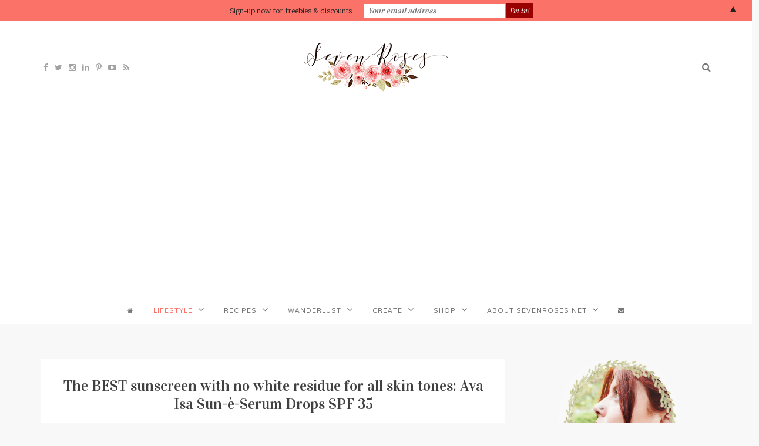

--- FILE ---
content_type: text/html; charset=UTF-8
request_url: https://sevenroses.net/the-best-sunscreen-no-white-residue-for-summer-beyond-ava-isa-sun-e-serum-drops-spf-35/
body_size: 25863
content:
<!DOCTYPE html>
<html lang="en-US">
<head>
	
	<meta charset="UTF-8">
	<meta name="viewport" content="width=device-width, initial-scale=1">
	<meta http-equiv="X-UA-Compatible" content="IE=edge">
	
				<link rel="shortcut icon" href="https://sevenroses.net/wp-content/uploads/2018/11/favicon.png" />
		
	
	<link rel="profile" href="http://gmpg.org/xfn/11">
	<link rel="alternate" type="application/rss+xml" title="Seven Roses RSS Feed" href="https://sevenroses.net/feed/" />
	<link rel="alternate" type="application/atom+xml" title="Seven Roses Atom Feed" href="https://sevenroses.net/feed/atom/"/>
	<link rel="pingback" href="https://sevenroses.net/xmlrpc.php" />

	<meta name="p:domain_verify" content="214d710fa0082739a015aa59063aa52d"/>

	<meta name='robots' content='index, follow, max-image-preview:large, max-snippet:-1, max-video-preview:-1' />
<script type="text/javascript" id="wpp-js" src="https://sevenroses.net/wp-content/plugins/wordpress-popular-posts/assets/js/wpp.min.js" async="async" data-sampling="0" data-sampling-rate="100" data-api-url="https://sevenroses.net/wp-json/wordpress-popular-posts" data-post-id="6836" data-token="1a71a60428" data-lang="0" data-debug="0"></script>

	<!-- This site is optimized with the Yoast SEO plugin v23.0 - https://yoast.com/wordpress/plugins/seo/ -->
	<title>The BEST sunscreen with no white residue for all skin tones: Ava Isa Sun-è-Serum Drops SPF 35 - Seven Roses</title>
	<meta name="description" content="It’s time to rethink your SPF routine: this is the BEST sunscreen with no white residue to make sure your skin is protected, hydrated, and looking glowy" />
	<link rel="canonical" href="https://sevenroses.net/the-best-sunscreen-no-white-residue-for-summer-beyond-ava-isa-sun-e-serum-drops-spf-35/" />
	<meta property="og:locale" content="en_US" />
	<meta property="og:type" content="article" />
	<meta property="og:title" content="The BEST sunscreen with no white residue for all skin tones: Ava Isa Sun-è-Serum Drops SPF 35 - Seven Roses" />
	<meta property="og:description" content="It’s time to rethink your SPF routine: this is the BEST sunscreen with no white residue to make sure your skin is protected, hydrated, and looking glowy" />
	<meta property="og:url" content="https://sevenroses.net/the-best-sunscreen-no-white-residue-for-summer-beyond-ava-isa-sun-e-serum-drops-spf-35/" />
	<meta property="og:site_name" content="Seven Roses" />
	<meta property="article:author" content="https://www.facebook.com/sevenrosesblog/" />
	<meta property="article:published_time" content="2020-07-29T13:37:03+00:00" />
	<meta property="article:modified_time" content="2021-08-31T07:28:26+00:00" />
	<meta property="og:image" content="https://sevenroses.net/wp-content/uploads/2020/07/The-BEST-sunscreen-with-no-white-residue-Ava-Isa-Sun-e-Serum-Drops-SPF-35-ftd.jpg" />
	<meta property="og:image:width" content="1140" />
	<meta property="og:image:height" content="760" />
	<meta property="og:image:type" content="image/jpeg" />
	<meta name="author" content="Francesca @ Seven Roses" />
	<meta name="twitter:card" content="summary_large_image" />
	<meta name="twitter:creator" content="@sevenrosesblog" />
	<meta name="twitter:label1" content="Written by" />
	<meta name="twitter:data1" content="Francesca @ Seven Roses" />
	<meta name="twitter:label2" content="Est. reading time" />
	<meta name="twitter:data2" content="6 minutes" />
	<script type="application/ld+json" class="yoast-schema-graph">{"@context":"https://schema.org","@graph":[{"@type":"WebPage","@id":"https://sevenroses.net/the-best-sunscreen-no-white-residue-for-summer-beyond-ava-isa-sun-e-serum-drops-spf-35/","url":"https://sevenroses.net/the-best-sunscreen-no-white-residue-for-summer-beyond-ava-isa-sun-e-serum-drops-spf-35/","name":"The BEST sunscreen with no white residue for all skin tones: Ava Isa Sun-è-Serum Drops SPF 35 - Seven Roses","isPartOf":{"@id":"https://sevenroses.net/#website"},"primaryImageOfPage":{"@id":"https://sevenroses.net/the-best-sunscreen-no-white-residue-for-summer-beyond-ava-isa-sun-e-serum-drops-spf-35/#primaryimage"},"image":{"@id":"https://sevenroses.net/the-best-sunscreen-no-white-residue-for-summer-beyond-ava-isa-sun-e-serum-drops-spf-35/#primaryimage"},"thumbnailUrl":"https://sevenroses.net/wp-content/uploads/2020/07/The-BEST-sunscreen-with-no-white-residue-Ava-Isa-Sun-e-Serum-Drops-SPF-35-ftd.jpg","datePublished":"2020-07-29T13:37:03+00:00","dateModified":"2021-08-31T07:28:26+00:00","author":{"@id":"https://sevenroses.net/#/schema/person/b4b2a9306fe594702887454086ad92bf"},"description":"It’s time to rethink your SPF routine: this is the BEST sunscreen with no white residue to make sure your skin is protected, hydrated, and looking glowy","breadcrumb":{"@id":"https://sevenroses.net/the-best-sunscreen-no-white-residue-for-summer-beyond-ava-isa-sun-e-serum-drops-spf-35/#breadcrumb"},"inLanguage":"en-US","potentialAction":[{"@type":"ReadAction","target":["https://sevenroses.net/the-best-sunscreen-no-white-residue-for-summer-beyond-ava-isa-sun-e-serum-drops-spf-35/"]}]},{"@type":"ImageObject","inLanguage":"en-US","@id":"https://sevenroses.net/the-best-sunscreen-no-white-residue-for-summer-beyond-ava-isa-sun-e-serum-drops-spf-35/#primaryimage","url":"https://sevenroses.net/wp-content/uploads/2020/07/The-BEST-sunscreen-with-no-white-residue-Ava-Isa-Sun-e-Serum-Drops-SPF-35-ftd.jpg","contentUrl":"https://sevenroses.net/wp-content/uploads/2020/07/The-BEST-sunscreen-with-no-white-residue-Ava-Isa-Sun-e-Serum-Drops-SPF-35-ftd.jpg","width":1140,"height":760,"caption":"The BEST sunscreen with no white residue for summer & beyond"},{"@type":"BreadcrumbList","@id":"https://sevenroses.net/the-best-sunscreen-no-white-residue-for-summer-beyond-ava-isa-sun-e-serum-drops-spf-35/#breadcrumb","itemListElement":[{"@type":"ListItem","position":1,"name":"Home","item":"https://sevenroses.net/"},{"@type":"ListItem","position":2,"name":"The BEST sunscreen with no white residue for all skin tones: Ava Isa Sun-è-Serum Drops SPF 35"}]},{"@type":"WebSite","@id":"https://sevenroses.net/#website","url":"https://sevenroses.net/","name":"Seven Roses","description":"Vegan &amp; boho lifestyle for curious wayfarers","potentialAction":[{"@type":"SearchAction","target":{"@type":"EntryPoint","urlTemplate":"https://sevenroses.net/?s={search_term_string}"},"query-input":"required name=search_term_string"}],"inLanguage":"en-US"},{"@type":"Person","@id":"https://sevenroses.net/#/schema/person/b4b2a9306fe594702887454086ad92bf","name":"Francesca @ Seven Roses","image":{"@type":"ImageObject","inLanguage":"en-US","@id":"https://sevenroses.net/#/schema/person/image/","url":"https://secure.gravatar.com/avatar/8c6b20e7e5f1f4b190156dce2416cd32?s=96&d=wavatar&r=g","contentUrl":"https://secure.gravatar.com/avatar/8c6b20e7e5f1f4b190156dce2416cd32?s=96&d=wavatar&r=g","caption":"Francesca @ Seven Roses"},"description":"☾ moon child + Autumn + Hufflepuff ↟ cabin life, books, coffee, crystals &amp; watercolors ✧ Vegan blogger/designer ➵ helping you live a more magical &amp; conscious life Stay a while, and let's be friends! ♥","sameAs":["https://sevenroses.net","https://www.facebook.com/sevenrosesblog/","https://www.instagram.com/francesca_sevenroses/","https://www.linkedin.com/in/francescadileandro/","https://pinterest.com/nocturna/","https://x.com/sevenrosesblog"],"url":"https://sevenroses.net/author/francesca-2-2/"}]}</script>
	<!-- / Yoast SEO plugin. -->


<link rel="amphtml" href="https://sevenroses.net/the-best-sunscreen-no-white-residue-for-summer-beyond-ava-isa-sun-e-serum-drops-spf-35/amp/" /><meta name="generator" content="AMP for WP 1.1.11"/><link rel='dns-prefetch' href='//static.addtoany.com' />
<link rel='dns-prefetch' href='//cdn.jsdelivr.net' />
<link rel='dns-prefetch' href='//www.googletagmanager.com' />
<link rel='dns-prefetch' href='//fonts.googleapis.com' />
<link rel='dns-prefetch' href='//maxcdn.bootstrapcdn.com' />
<link rel='dns-prefetch' href='//pagead2.googlesyndication.com' />
<link rel="alternate" type="application/rss+xml" title="Seven Roses &raquo; Feed" href="https://sevenroses.net/feed/" />
<link rel="alternate" type="application/rss+xml" title="Seven Roses &raquo; Comments Feed" href="https://sevenroses.net/comments/feed/" />
<link rel="alternate" type="application/rss+xml" title="Seven Roses &raquo; The BEST sunscreen with no white residue for all skin tones: Ava Isa Sun-è-Serum Drops SPF 35 Comments Feed" href="https://sevenroses.net/the-best-sunscreen-no-white-residue-for-summer-beyond-ava-isa-sun-e-serum-drops-spf-35/feed/" />
<script type="text/javascript">
/* <![CDATA[ */
window._wpemojiSettings = {"baseUrl":"https:\/\/s.w.org\/images\/core\/emoji\/14.0.0\/72x72\/","ext":".png","svgUrl":"https:\/\/s.w.org\/images\/core\/emoji\/14.0.0\/svg\/","svgExt":".svg","source":{"concatemoji":"https:\/\/sevenroses.net\/wp-includes\/js\/wp-emoji-release.min.js?ver=e1c377e4bb691106ebfe1bfbca2608c3"}};
/*! This file is auto-generated */
!function(i,n){var o,s,e;function c(e){try{var t={supportTests:e,timestamp:(new Date).valueOf()};sessionStorage.setItem(o,JSON.stringify(t))}catch(e){}}function p(e,t,n){e.clearRect(0,0,e.canvas.width,e.canvas.height),e.fillText(t,0,0);var t=new Uint32Array(e.getImageData(0,0,e.canvas.width,e.canvas.height).data),r=(e.clearRect(0,0,e.canvas.width,e.canvas.height),e.fillText(n,0,0),new Uint32Array(e.getImageData(0,0,e.canvas.width,e.canvas.height).data));return t.every(function(e,t){return e===r[t]})}function u(e,t,n){switch(t){case"flag":return n(e,"\ud83c\udff3\ufe0f\u200d\u26a7\ufe0f","\ud83c\udff3\ufe0f\u200b\u26a7\ufe0f")?!1:!n(e,"\ud83c\uddfa\ud83c\uddf3","\ud83c\uddfa\u200b\ud83c\uddf3")&&!n(e,"\ud83c\udff4\udb40\udc67\udb40\udc62\udb40\udc65\udb40\udc6e\udb40\udc67\udb40\udc7f","\ud83c\udff4\u200b\udb40\udc67\u200b\udb40\udc62\u200b\udb40\udc65\u200b\udb40\udc6e\u200b\udb40\udc67\u200b\udb40\udc7f");case"emoji":return!n(e,"\ud83e\udef1\ud83c\udffb\u200d\ud83e\udef2\ud83c\udfff","\ud83e\udef1\ud83c\udffb\u200b\ud83e\udef2\ud83c\udfff")}return!1}function f(e,t,n){var r="undefined"!=typeof WorkerGlobalScope&&self instanceof WorkerGlobalScope?new OffscreenCanvas(300,150):i.createElement("canvas"),a=r.getContext("2d",{willReadFrequently:!0}),o=(a.textBaseline="top",a.font="600 32px Arial",{});return e.forEach(function(e){o[e]=t(a,e,n)}),o}function t(e){var t=i.createElement("script");t.src=e,t.defer=!0,i.head.appendChild(t)}"undefined"!=typeof Promise&&(o="wpEmojiSettingsSupports",s=["flag","emoji"],n.supports={everything:!0,everythingExceptFlag:!0},e=new Promise(function(e){i.addEventListener("DOMContentLoaded",e,{once:!0})}),new Promise(function(t){var n=function(){try{var e=JSON.parse(sessionStorage.getItem(o));if("object"==typeof e&&"number"==typeof e.timestamp&&(new Date).valueOf()<e.timestamp+604800&&"object"==typeof e.supportTests)return e.supportTests}catch(e){}return null}();if(!n){if("undefined"!=typeof Worker&&"undefined"!=typeof OffscreenCanvas&&"undefined"!=typeof URL&&URL.createObjectURL&&"undefined"!=typeof Blob)try{var e="postMessage("+f.toString()+"("+[JSON.stringify(s),u.toString(),p.toString()].join(",")+"));",r=new Blob([e],{type:"text/javascript"}),a=new Worker(URL.createObjectURL(r),{name:"wpTestEmojiSupports"});return void(a.onmessage=function(e){c(n=e.data),a.terminate(),t(n)})}catch(e){}c(n=f(s,u,p))}t(n)}).then(function(e){for(var t in e)n.supports[t]=e[t],n.supports.everything=n.supports.everything&&n.supports[t],"flag"!==t&&(n.supports.everythingExceptFlag=n.supports.everythingExceptFlag&&n.supports[t]);n.supports.everythingExceptFlag=n.supports.everythingExceptFlag&&!n.supports.flag,n.DOMReady=!1,n.readyCallback=function(){n.DOMReady=!0}}).then(function(){return e}).then(function(){var e;n.supports.everything||(n.readyCallback(),(e=n.source||{}).concatemoji?t(e.concatemoji):e.wpemoji&&e.twemoji&&(t(e.twemoji),t(e.wpemoji)))}))}((window,document),window._wpemojiSettings);
/* ]]> */
</script>
<link rel='stylesheet' id='sbi_styles-css' href='https://sevenroses.net/wp-content/plugins/instagram-feed/css/sbi-styles.min.css?ver=6.4.3' type='text/css' media='all' />
<style id='wp-emoji-styles-inline-css' type='text/css'>

	img.wp-smiley, img.emoji {
		display: inline !important;
		border: none !important;
		box-shadow: none !important;
		height: 1em !important;
		width: 1em !important;
		margin: 0 0.07em !important;
		vertical-align: -0.1em !important;
		background: none !important;
		padding: 0 !important;
	}
</style>
<link rel='stylesheet' id='wp-block-library-css' href='https://sevenroses.net/wp-includes/css/dist/block-library/style.min.css?ver=e1c377e4bb691106ebfe1bfbca2608c3' type='text/css' media='all' />
<style id='classic-theme-styles-inline-css' type='text/css'>
/*! This file is auto-generated */
.wp-block-button__link{color:#fff;background-color:#32373c;border-radius:9999px;box-shadow:none;text-decoration:none;padding:calc(.667em + 2px) calc(1.333em + 2px);font-size:1.125em}.wp-block-file__button{background:#32373c;color:#fff;text-decoration:none}
</style>
<style id='global-styles-inline-css' type='text/css'>
body{--wp--preset--color--black: #000000;--wp--preset--color--cyan-bluish-gray: #abb8c3;--wp--preset--color--white: #ffffff;--wp--preset--color--pale-pink: #f78da7;--wp--preset--color--vivid-red: #cf2e2e;--wp--preset--color--luminous-vivid-orange: #ff6900;--wp--preset--color--luminous-vivid-amber: #fcb900;--wp--preset--color--light-green-cyan: #7bdcb5;--wp--preset--color--vivid-green-cyan: #00d084;--wp--preset--color--pale-cyan-blue: #8ed1fc;--wp--preset--color--vivid-cyan-blue: #0693e3;--wp--preset--color--vivid-purple: #9b51e0;--wp--preset--gradient--vivid-cyan-blue-to-vivid-purple: linear-gradient(135deg,rgba(6,147,227,1) 0%,rgb(155,81,224) 100%);--wp--preset--gradient--light-green-cyan-to-vivid-green-cyan: linear-gradient(135deg,rgb(122,220,180) 0%,rgb(0,208,130) 100%);--wp--preset--gradient--luminous-vivid-amber-to-luminous-vivid-orange: linear-gradient(135deg,rgba(252,185,0,1) 0%,rgba(255,105,0,1) 100%);--wp--preset--gradient--luminous-vivid-orange-to-vivid-red: linear-gradient(135deg,rgba(255,105,0,1) 0%,rgb(207,46,46) 100%);--wp--preset--gradient--very-light-gray-to-cyan-bluish-gray: linear-gradient(135deg,rgb(238,238,238) 0%,rgb(169,184,195) 100%);--wp--preset--gradient--cool-to-warm-spectrum: linear-gradient(135deg,rgb(74,234,220) 0%,rgb(151,120,209) 20%,rgb(207,42,186) 40%,rgb(238,44,130) 60%,rgb(251,105,98) 80%,rgb(254,248,76) 100%);--wp--preset--gradient--blush-light-purple: linear-gradient(135deg,rgb(255,206,236) 0%,rgb(152,150,240) 100%);--wp--preset--gradient--blush-bordeaux: linear-gradient(135deg,rgb(254,205,165) 0%,rgb(254,45,45) 50%,rgb(107,0,62) 100%);--wp--preset--gradient--luminous-dusk: linear-gradient(135deg,rgb(255,203,112) 0%,rgb(199,81,192) 50%,rgb(65,88,208) 100%);--wp--preset--gradient--pale-ocean: linear-gradient(135deg,rgb(255,245,203) 0%,rgb(182,227,212) 50%,rgb(51,167,181) 100%);--wp--preset--gradient--electric-grass: linear-gradient(135deg,rgb(202,248,128) 0%,rgb(113,206,126) 100%);--wp--preset--gradient--midnight: linear-gradient(135deg,rgb(2,3,129) 0%,rgb(40,116,252) 100%);--wp--preset--font-size--small: 13px;--wp--preset--font-size--medium: 20px;--wp--preset--font-size--large: 36px;--wp--preset--font-size--x-large: 42px;--wp--preset--spacing--20: 0.44rem;--wp--preset--spacing--30: 0.67rem;--wp--preset--spacing--40: 1rem;--wp--preset--spacing--50: 1.5rem;--wp--preset--spacing--60: 2.25rem;--wp--preset--spacing--70: 3.38rem;--wp--preset--spacing--80: 5.06rem;--wp--preset--shadow--natural: 6px 6px 9px rgba(0, 0, 0, 0.2);--wp--preset--shadow--deep: 12px 12px 50px rgba(0, 0, 0, 0.4);--wp--preset--shadow--sharp: 6px 6px 0px rgba(0, 0, 0, 0.2);--wp--preset--shadow--outlined: 6px 6px 0px -3px rgba(255, 255, 255, 1), 6px 6px rgba(0, 0, 0, 1);--wp--preset--shadow--crisp: 6px 6px 0px rgba(0, 0, 0, 1);}:where(.is-layout-flex){gap: 0.5em;}:where(.is-layout-grid){gap: 0.5em;}body .is-layout-flow > .alignleft{float: left;margin-inline-start: 0;margin-inline-end: 2em;}body .is-layout-flow > .alignright{float: right;margin-inline-start: 2em;margin-inline-end: 0;}body .is-layout-flow > .aligncenter{margin-left: auto !important;margin-right: auto !important;}body .is-layout-constrained > .alignleft{float: left;margin-inline-start: 0;margin-inline-end: 2em;}body .is-layout-constrained > .alignright{float: right;margin-inline-start: 2em;margin-inline-end: 0;}body .is-layout-constrained > .aligncenter{margin-left: auto !important;margin-right: auto !important;}body .is-layout-constrained > :where(:not(.alignleft):not(.alignright):not(.alignfull)){max-width: var(--wp--style--global--content-size);margin-left: auto !important;margin-right: auto !important;}body .is-layout-constrained > .alignwide{max-width: var(--wp--style--global--wide-size);}body .is-layout-flex{display: flex;}body .is-layout-flex{flex-wrap: wrap;align-items: center;}body .is-layout-flex > *{margin: 0;}body .is-layout-grid{display: grid;}body .is-layout-grid > *{margin: 0;}:where(.wp-block-columns.is-layout-flex){gap: 2em;}:where(.wp-block-columns.is-layout-grid){gap: 2em;}:where(.wp-block-post-template.is-layout-flex){gap: 1.25em;}:where(.wp-block-post-template.is-layout-grid){gap: 1.25em;}.has-black-color{color: var(--wp--preset--color--black) !important;}.has-cyan-bluish-gray-color{color: var(--wp--preset--color--cyan-bluish-gray) !important;}.has-white-color{color: var(--wp--preset--color--white) !important;}.has-pale-pink-color{color: var(--wp--preset--color--pale-pink) !important;}.has-vivid-red-color{color: var(--wp--preset--color--vivid-red) !important;}.has-luminous-vivid-orange-color{color: var(--wp--preset--color--luminous-vivid-orange) !important;}.has-luminous-vivid-amber-color{color: var(--wp--preset--color--luminous-vivid-amber) !important;}.has-light-green-cyan-color{color: var(--wp--preset--color--light-green-cyan) !important;}.has-vivid-green-cyan-color{color: var(--wp--preset--color--vivid-green-cyan) !important;}.has-pale-cyan-blue-color{color: var(--wp--preset--color--pale-cyan-blue) !important;}.has-vivid-cyan-blue-color{color: var(--wp--preset--color--vivid-cyan-blue) !important;}.has-vivid-purple-color{color: var(--wp--preset--color--vivid-purple) !important;}.has-black-background-color{background-color: var(--wp--preset--color--black) !important;}.has-cyan-bluish-gray-background-color{background-color: var(--wp--preset--color--cyan-bluish-gray) !important;}.has-white-background-color{background-color: var(--wp--preset--color--white) !important;}.has-pale-pink-background-color{background-color: var(--wp--preset--color--pale-pink) !important;}.has-vivid-red-background-color{background-color: var(--wp--preset--color--vivid-red) !important;}.has-luminous-vivid-orange-background-color{background-color: var(--wp--preset--color--luminous-vivid-orange) !important;}.has-luminous-vivid-amber-background-color{background-color: var(--wp--preset--color--luminous-vivid-amber) !important;}.has-light-green-cyan-background-color{background-color: var(--wp--preset--color--light-green-cyan) !important;}.has-vivid-green-cyan-background-color{background-color: var(--wp--preset--color--vivid-green-cyan) !important;}.has-pale-cyan-blue-background-color{background-color: var(--wp--preset--color--pale-cyan-blue) !important;}.has-vivid-cyan-blue-background-color{background-color: var(--wp--preset--color--vivid-cyan-blue) !important;}.has-vivid-purple-background-color{background-color: var(--wp--preset--color--vivid-purple) !important;}.has-black-border-color{border-color: var(--wp--preset--color--black) !important;}.has-cyan-bluish-gray-border-color{border-color: var(--wp--preset--color--cyan-bluish-gray) !important;}.has-white-border-color{border-color: var(--wp--preset--color--white) !important;}.has-pale-pink-border-color{border-color: var(--wp--preset--color--pale-pink) !important;}.has-vivid-red-border-color{border-color: var(--wp--preset--color--vivid-red) !important;}.has-luminous-vivid-orange-border-color{border-color: var(--wp--preset--color--luminous-vivid-orange) !important;}.has-luminous-vivid-amber-border-color{border-color: var(--wp--preset--color--luminous-vivid-amber) !important;}.has-light-green-cyan-border-color{border-color: var(--wp--preset--color--light-green-cyan) !important;}.has-vivid-green-cyan-border-color{border-color: var(--wp--preset--color--vivid-green-cyan) !important;}.has-pale-cyan-blue-border-color{border-color: var(--wp--preset--color--pale-cyan-blue) !important;}.has-vivid-cyan-blue-border-color{border-color: var(--wp--preset--color--vivid-cyan-blue) !important;}.has-vivid-purple-border-color{border-color: var(--wp--preset--color--vivid-purple) !important;}.has-vivid-cyan-blue-to-vivid-purple-gradient-background{background: var(--wp--preset--gradient--vivid-cyan-blue-to-vivid-purple) !important;}.has-light-green-cyan-to-vivid-green-cyan-gradient-background{background: var(--wp--preset--gradient--light-green-cyan-to-vivid-green-cyan) !important;}.has-luminous-vivid-amber-to-luminous-vivid-orange-gradient-background{background: var(--wp--preset--gradient--luminous-vivid-amber-to-luminous-vivid-orange) !important;}.has-luminous-vivid-orange-to-vivid-red-gradient-background{background: var(--wp--preset--gradient--luminous-vivid-orange-to-vivid-red) !important;}.has-very-light-gray-to-cyan-bluish-gray-gradient-background{background: var(--wp--preset--gradient--very-light-gray-to-cyan-bluish-gray) !important;}.has-cool-to-warm-spectrum-gradient-background{background: var(--wp--preset--gradient--cool-to-warm-spectrum) !important;}.has-blush-light-purple-gradient-background{background: var(--wp--preset--gradient--blush-light-purple) !important;}.has-blush-bordeaux-gradient-background{background: var(--wp--preset--gradient--blush-bordeaux) !important;}.has-luminous-dusk-gradient-background{background: var(--wp--preset--gradient--luminous-dusk) !important;}.has-pale-ocean-gradient-background{background: var(--wp--preset--gradient--pale-ocean) !important;}.has-electric-grass-gradient-background{background: var(--wp--preset--gradient--electric-grass) !important;}.has-midnight-gradient-background{background: var(--wp--preset--gradient--midnight) !important;}.has-small-font-size{font-size: var(--wp--preset--font-size--small) !important;}.has-medium-font-size{font-size: var(--wp--preset--font-size--medium) !important;}.has-large-font-size{font-size: var(--wp--preset--font-size--large) !important;}.has-x-large-font-size{font-size: var(--wp--preset--font-size--x-large) !important;}
.wp-block-navigation a:where(:not(.wp-element-button)){color: inherit;}
:where(.wp-block-post-template.is-layout-flex){gap: 1.25em;}:where(.wp-block-post-template.is-layout-grid){gap: 1.25em;}
:where(.wp-block-columns.is-layout-flex){gap: 2em;}:where(.wp-block-columns.is-layout-grid){gap: 2em;}
.wp-block-pullquote{font-size: 1.5em;line-height: 1.6;}
</style>
<link rel='stylesheet' id='contact-form-7-css' href='https://sevenroses.net/wp-content/plugins/contact-form-7/includes/css/styles.css?ver=5.9.6' type='text/css' media='all' />
<link rel='stylesheet' id='sq-shortcode-styles-css' href='https://sevenroses.net/wp-content/plugins/sculpture-qode-columns/inc/css/style.css?ver=e1c377e4bb691106ebfe1bfbca2608c3' type='text/css' media='all' />
<link rel='stylesheet' id='stcr-font-awesome-css' href='https://sevenroses.net/wp-content/plugins/subscribe-to-comments-reloaded/includes/css/font-awesome.min.css?ver=e1c377e4bb691106ebfe1bfbca2608c3' type='text/css' media='all' />
<link rel='stylesheet' id='stcr-style-css' href='https://sevenroses.net/wp-content/plugins/subscribe-to-comments-reloaded/includes/css/stcr-style.css?ver=e1c377e4bb691106ebfe1bfbca2608c3' type='text/css' media='all' />
<link rel='stylesheet' id='wordpress-popular-posts-css-css' href='https://sevenroses.net/wp-content/plugins/wordpress-popular-posts/assets/css/wpp.css?ver=7.0.0' type='text/css' media='all' />
<link rel='stylesheet' id='google-fonts-css' href='https://fonts.googleapis.com/css?family=Vidaloka%7CSource+Sans+Pro%7CVarela%7CPlayfair+Display%3A400italic&#038;ver=e1c377e4bb691106ebfe1bfbca2608c3' type='text/css' media='all' />
<link rel='stylesheet' id='font-awesome-css' href='https://maxcdn.bootstrapcdn.com/font-awesome/4.5.0/css/font-awesome.min.css?ver=e1c377e4bb691106ebfe1bfbca2608c3' type='text/css' media='all' />
<link rel='stylesheet' id='sq-slider-css' href='//cdn.jsdelivr.net/jquery.slick/1.5.7/slick.css?ver=e1c377e4bb691106ebfe1bfbca2608c3' type='text/css' media='all' />
<link rel='stylesheet' id='sq-normalize-css' href='https://sevenroses.net/wp-content/themes/roseland/inc/css/normalize.css?ver=e1c377e4bb691106ebfe1bfbca2608c3' type='text/css' media='all' />
<link rel='stylesheet' id='sq-style-css' href='https://sevenroses.net/wp-content/themes/roseland/style.css?ver=e1c377e4bb691106ebfe1bfbca2608c3' type='text/css' media='all' />
<link rel='stylesheet' id='yarpp-thumbnails-css' href='https://sevenroses.net/wp-content/plugins/yet-another-related-posts-plugin/style/styles_thumbnails.css?ver=5.30.10' type='text/css' media='all' />
<style id='yarpp-thumbnails-inline-css' type='text/css'>
.yarpp-thumbnails-horizontal .yarpp-thumbnail {width: 130px;height: 170px;margin: 5px;margin-left: 0px;}.yarpp-thumbnail > img, .yarpp-thumbnail-default {width: 120px;height: 120px;margin: 5px;}.yarpp-thumbnails-horizontal .yarpp-thumbnail-title {margin: 7px;margin-top: 0px;width: 120px;}.yarpp-thumbnail-default > img {min-height: 120px;min-width: 120px;}
</style>
<link rel='stylesheet' id='addtoany-css' href='https://sevenroses.net/wp-content/plugins/add-to-any/addtoany.min.css?ver=1.16' type='text/css' media='all' />
<link rel='stylesheet' id='commentluv_style-css' href='https://sevenroses.net/wp-content/plugins/commentluv/css/commentluv.css?ver=e1c377e4bb691106ebfe1bfbca2608c3' type='text/css' media='all' />
<script type="text/javascript" src="https://sevenroses.net/wp-content/plugins/enable-jquery-migrate-helper/js/jquery/jquery-1.12.4-wp.js?ver=1.12.4-wp" id="jquery-core-js"></script>
<script type="text/javascript" src="https://sevenroses.net/wp-content/plugins/enable-jquery-migrate-helper/js/jquery-migrate/jquery-migrate-1.4.1-wp.js?ver=1.4.1-wp" id="jquery-migrate-js"></script>
<script type="text/javascript" id="commentluv_script-js-extra">
/* <![CDATA[ */
var cl_settings = {"name":"author","url":"url","comment":"comment","email":"email","infopanel":"on","default_on":"on","default_on_admin":"on","cl_version":"3.0.4","images":"https:\/\/sevenroses.net\/wp-content\/plugins\/commentluv\/images\/","api_url":"http:\/\/sevenroses.net\/wp-admin\/admin-ajax.php","api_url_alt":"https:\/\/sevenroses.net\/wp-admin\/admin-ajax.php","_fetch":"407ea55807","_info":"d50d04e8a7","infoback":"white","infotext":"black","template_insert":"","logged_in":"","refer":"https:\/\/sevenroses.net\/the-best-sunscreen-no-white-residue-for-summer-beyond-ava-isa-sun-e-serum-drops-spf-35\/","no_url_message":"Please enter a URL and then click the CommentLuv checkbox if you want to add your last blog post","no_http_message":"Please use http:\/\/ in front of your url","no_url_logged_in_message":"You need to visit your profile in the dashboard and update your details with your site URL","no_info_message":"No info was available or an error occured"};
/* ]]> */
</script>
<script type="text/javascript" src="https://sevenroses.net/wp-content/plugins/commentluv/js/commentluv.js?ver=3.0.4" id="commentluv_script-js"></script>
<script type="text/javascript" id="addtoany-core-js-before">
/* <![CDATA[ */
window.a2a_config=window.a2a_config||{};a2a_config.callbacks=[];a2a_config.overlays=[];a2a_config.templates={};
a2a_config.icon_color="transparent";
/* ]]> */
</script>
<script type="text/javascript" async src="https://static.addtoany.com/menu/page.js" id="addtoany-core-js"></script>
<script type="text/javascript" async src="https://sevenroses.net/wp-content/plugins/add-to-any/addtoany.min.js?ver=1.1" id="addtoany-jquery-js"></script>

<!-- Google tag (gtag.js) snippet added by Site Kit -->
<!-- Google Analytics snippet added by Site Kit -->
<script type="text/javascript" src="https://www.googletagmanager.com/gtag/js?id=G-0X6FD0F37N" id="google_gtagjs-js" async></script>
<script type="text/javascript" id="google_gtagjs-js-after">
/* <![CDATA[ */
window.dataLayer = window.dataLayer || [];function gtag(){dataLayer.push(arguments);}
gtag("set","linker",{"domains":["sevenroses.net"]});
gtag("js", new Date());
gtag("set", "developer_id.dZTNiMT", true);
gtag("config", "G-0X6FD0F37N");
/* ]]> */
</script>
<link rel="https://api.w.org/" href="https://sevenroses.net/wp-json/" /><link rel="alternate" type="application/json" href="https://sevenroses.net/wp-json/wp/v2/posts/6836" /><link rel="EditURI" type="application/rsd+xml" title="RSD" href="https://sevenroses.net/xmlrpc.php?rsd" />

<link rel='shortlink' href='https://sevenroses.net/?p=6836' />
<link rel="alternate" type="application/json+oembed" href="https://sevenroses.net/wp-json/oembed/1.0/embed?url=https%3A%2F%2Fsevenroses.net%2Fthe-best-sunscreen-no-white-residue-for-summer-beyond-ava-isa-sun-e-serum-drops-spf-35%2F" />
<link rel="alternate" type="text/xml+oembed" href="https://sevenroses.net/wp-json/oembed/1.0/embed?url=https%3A%2F%2Fsevenroses.net%2Fthe-best-sunscreen-no-white-residue-for-summer-beyond-ava-isa-sun-e-serum-drops-spf-35%2F&#038;format=xml" />
<meta name="generator" content="Site Kit by Google 1.170.0" /><style type="text/css"> .tippy-box[data-theme~="wprm"] { background-color: #333333; color: #FFFFFF; } .tippy-box[data-theme~="wprm"][data-placement^="top"] > .tippy-arrow::before { border-top-color: #333333; } .tippy-box[data-theme~="wprm"][data-placement^="bottom"] > .tippy-arrow::before { border-bottom-color: #333333; } .tippy-box[data-theme~="wprm"][data-placement^="left"] > .tippy-arrow::before { border-left-color: #333333; } .tippy-box[data-theme~="wprm"][data-placement^="right"] > .tippy-arrow::before { border-right-color: #333333; } .tippy-box[data-theme~="wprm"] a { color: #FFFFFF; } .wprm-comment-rating svg { width: 18px !important; height: 18px !important; } img.wprm-comment-rating { width: 90px !important; height: 18px !important; } body { --comment-rating-star-color: #ec4b4b; } body { --wprm-popup-font-size: 16px; } body { --wprm-popup-background: #ffffff; } body { --wprm-popup-title: #000000; } body { --wprm-popup-content: #444444; } body { --wprm-popup-button-background: #444444; } body { --wprm-popup-button-text: #ffffff; }</style><style type="text/css">.wprm-glossary-term {color: #5A822B;text-decoration: underline;cursor: help;}</style>            <style id="wpp-loading-animation-styles">@-webkit-keyframes bgslide{from{background-position-x:0}to{background-position-x:-200%}}@keyframes bgslide{from{background-position-x:0}to{background-position-x:-200%}}.wpp-widget-block-placeholder,.wpp-shortcode-placeholder{margin:0 auto;width:60px;height:3px;background:#dd3737;background:linear-gradient(90deg,#dd3737 0%,#571313 10%,#dd3737 100%);background-size:200% auto;border-radius:3px;-webkit-animation:bgslide 1s infinite linear;animation:bgslide 1s infinite linear}</style>
            	<!--<link href="https://fonts.googleapis.com/css?family=Merriweather" rel="stylesheet">-->
	
	<link href='https://fonts.googleapis.com/css?family=
	Merriweather:300%7C		Special+Elite%7C					
		
		
			
	' rel='stylesheet' type='text/css'>
	
		<style type="text/css" rel="stylesheet">
		body {
			font-family: 'Merriweather';		    background-color: ;		}		
		h1 {
								}
		h2 {
								}
		h3 {
								}
		h4 {
								}
		h5 {
								}	
		h6 {
								}			
		ul {
								}		
		ol {
								}
		#sq-header #sq-main-menu li {
								}
		#sq-header #sq-site-logo #sq-site-name {
												
		}		
		.sq-post-meta, #sq-title-container p{
								}
		.sq-widget ul .sq-widget-latest .sq-widget-latest-right .sq-post-date, .sq-related-post .sq-post-footer .sq-post-date, #sq-content-box-container .sq-content-box .sq-content-box-content p {
					}
	</style>	
	
		
	<style type="text/css">											
		
					.sq-sidebar{ 
					float: right; 
			}
			.sq-content { 
					float:left; 
			}
				
		
		a {
		    color: #fa7268;
		}	
		
		#sq-header {
		    background-color: ;
		}
		
		#sq-header #sq-main-menu a,
		#sq-header #sq-main-menu ul > li.menu-item-has-children,
		#sq-header #sq-main-menu ul > li.page_item_has_children,
		#sq-toggle-mobile-nav {
		    color: ;
		}
		
		#sq-header #sq-main-menu .current_page_item > a,
		#sq-header #sq-main-menu .current-menu-parent > a,
		#sq-header #sq-main-menu .current-menu-item > a,
		#sq-header #sq-main-menu .current_page_ancestor > a {
		    color: #fa7268;
		}			
		
		.sq-post-categories a {
			color: #fa7268;
		}
		
		.sq-post-meta .sq-post-author a {
			color: #fa7268;
		}
		
		.sq-widget-title {
			background: ;
		}

  	</style>

    
<!-- Google AdSense meta tags added by Site Kit -->
<meta name="google-adsense-platform-account" content="ca-host-pub-2644536267352236">
<meta name="google-adsense-platform-domain" content="sitekit.withgoogle.com">
<!-- End Google AdSense meta tags added by Site Kit -->
<style type="text/css">.broken_link, a.broken_link {
	text-decoration: line-through;
}</style>
<!-- Google AdSense snippet added by Site Kit -->
<script type="text/javascript" async="async" src="https://pagead2.googlesyndication.com/pagead/js/adsbygoogle.js?client=ca-pub-8283131001026934&amp;host=ca-host-pub-2644536267352236" crossorigin="anonymous"></script>

<!-- End Google AdSense snippet added by Site Kit -->
<style type="text/css">
.mctb-bar,.mctb-response,.mctb-close{ background: #fa7268 !important; }
.mctb-bar,.mctb-label,.mctb-close{ color: #222222 !important; }
.mctb-button{ background: #990000 !important; border-color: #990000 !important; }
.mctb-email:focus{ outline-color: #990000 !important; }
.mctb-button{ color: #ffffff !important; }
</style>

<script async src="//pagead2.googlesyndication.com/pagead/js/adsbygoogle.js"></script>
<script>
  (adsbygoogle = window.adsbygoogle || []).push({
    google_ad_client: "ca-pub-8283131001026934",
    enable_page_level_ads: true
  });
</script>	
</head>

<body class="post-template-default single single-post postid-6836 single-format-standard sq-body">	

															
<nav id="sq-hamburger-menu">

<span id="sq-close-menu" class="sq-close-icon"></span>
	
	<div class="menu-main-menu-container"><ul id="menu-main-menu" class="menu"><li id="menu-item-993" class="menu-item menu-item-type-custom menu-item-object-custom menu-item-home menu-item-993"><a title="Home" href="http://sevenroses.net/"><i class="fa fa-home" aria-hidden="true"></i></a></li>
<li id="menu-item-837" class="menu-item menu-item-type-taxonomy menu-item-object-category current-post-ancestor current-menu-parent current-post-parent menu-item-has-children menu-item-837"><a href="https://sevenroses.net/category/lifestyle/">Lifestyle</a>
<ul class="sub-menu">
	<li id="menu-item-840" class="menu-item menu-item-type-taxonomy menu-item-object-category menu-item-840"><a href="https://sevenroses.net/category/lifestyle/5-tips/">5 tips</a></li>
	<li id="menu-item-838" class="menu-item menu-item-type-taxonomy menu-item-object-category current-post-ancestor current-menu-parent current-post-parent menu-item-838"><a href="https://sevenroses.net/category/lifestyle/beauty/">Beauty</a></li>
	<li id="menu-item-1589" class="menu-item menu-item-type-taxonomy menu-item-object-category menu-item-1589"><a href="https://sevenroses.net/category/favorites/">Favorites</a></li>
	<li id="menu-item-4477" class="menu-item menu-item-type-taxonomy menu-item-object-post_tag menu-item-4477"><a href="https://sevenroses.net/tag/green-wardrobe/">Green wardrobe</a></li>
	<li id="menu-item-3184" class="menu-item menu-item-type-taxonomy menu-item-object-post_tag menu-item-3184"><a href="https://sevenroses.net/tag/health/">Health</a></li>
	<li id="menu-item-842" class="menu-item menu-item-type-taxonomy menu-item-object-category menu-item-842"><a href="https://sevenroses.net/category/vegan/">Vegan</a></li>
</ul>
</li>
<li id="menu-item-835" class="menu-item menu-item-type-taxonomy menu-item-object-category menu-item-has-children menu-item-835"><a href="https://sevenroses.net/category/recipes/">Recipes</a>
<ul class="sub-menu">
	<li id="menu-item-4037" class="menu-item menu-item-type-taxonomy menu-item-object-post_tag menu-item-4037"><a href="https://sevenroses.net/tag/roundup/">Recipe roundups</a></li>
</ul>
</li>
<li id="menu-item-836" class="menu-item menu-item-type-taxonomy menu-item-object-category menu-item-has-children menu-item-836"><a href="https://sevenroses.net/category/explore/">Wanderlust</a>
<ul class="sub-menu">
	<li id="menu-item-3178" class="menu-item menu-item-type-taxonomy menu-item-object-category menu-item-3178"><a href="https://sevenroses.net/category/explore/travel/">Travel</a></li>
	<li id="menu-item-6675" class="menu-item menu-item-type-taxonomy menu-item-object-category menu-item-6675"><a href="https://sevenroses.net/category/explore/videos/">Videos</a></li>
	<li id="menu-item-841" class="menu-item menu-item-type-taxonomy menu-item-object-category menu-item-841"><a href="https://sevenroses.net/category/explore/weekend-life/">Weekend life</a></li>
</ul>
</li>
<li id="menu-item-839" class="menu-item menu-item-type-taxonomy menu-item-object-category menu-item-has-children menu-item-839"><a href="https://sevenroses.net/category/create/">Create</a>
<ul class="sub-menu">
	<li id="menu-item-4036" class="menu-item menu-item-type-taxonomy menu-item-object-post_tag menu-item-4036"><a href="https://sevenroses.net/tag/decor/">Decor</a></li>
	<li id="menu-item-1501" class="menu-item menu-item-type-taxonomy menu-item-object-category menu-item-1501"><a href="https://sevenroses.net/category/create/diy/">DIY</a></li>
	<li id="menu-item-994" class="menu-item menu-item-type-taxonomy menu-item-object-category menu-item-994"><a href="https://sevenroses.net/category/seven-roses/freebies/">Freebies</a></li>
	<li id="menu-item-5717" class="menu-item menu-item-type-taxonomy menu-item-object-post_tag menu-item-5717"><a href="https://sevenroses.net/tag/giftables/">Giftables</a></li>
</ul>
</li>
<li id="menu-item-1392" class="menu-item menu-item-type-custom menu-item-object-custom menu-item-has-children menu-item-1392"><a href="http://#">Shop</a>
<ul class="sub-menu">
	<li id="menu-item-852" class="menu-item menu-item-type-taxonomy menu-item-object-category menu-item-852"><a href="https://sevenroses.net/category/seven-roses/special-offers/">Special offers</a></li>
	<li id="menu-item-1393" class="menu-item menu-item-type-custom menu-item-object-custom menu-item-1393"><a href="https://society6.com/sevenroses">Home Decor</a></li>
	<li id="menu-item-1395" class="menu-item menu-item-type-custom menu-item-object-custom menu-item-1395"><a href="https://society6.com/sevenroses/cases">iPhone Cases</a></li>
	<li id="menu-item-1394" class="menu-item menu-item-type-custom menu-item-object-custom menu-item-1394"><a href="https://society6.com/sevenroses/tshirts">T-Shirts</a></li>
	<li id="menu-item-1396" class="menu-item menu-item-type-custom menu-item-object-custom menu-item-1396"><a href="https://society6.com/sevenroses/leggings">Yoga Pants</a></li>
</ul>
</li>
<li id="menu-item-997" class="menu-item menu-item-type-post_type menu-item-object-page menu-item-has-children menu-item-997"><a href="https://sevenroses.net/about/">About SevenRoses.net</a>
<ul class="sub-menu">
	<li id="menu-item-3179" class="menu-item menu-item-type-post_type menu-item-object-page menu-item-3179"><a href="https://sevenroses.net/cookie-policy/">Cookie and Privacy Policy</a></li>
	<li id="menu-item-3180" class="menu-item menu-item-type-post_type menu-item-object-page menu-item-3180"><a href="https://sevenroses.net/disclosure-policy/">Disclosure policy</a></li>
	<li id="menu-item-3183" class="menu-item menu-item-type-post_type menu-item-object-page menu-item-privacy-policy menu-item-3183"><a rel="privacy-policy" href="https://sevenroses.net/privacy-policy/">Privacy Policy</a></li>
</ul>
</li>
<li id="menu-item-998" class="menu-item menu-item-type-post_type menu-item-object-page menu-item-998"><a title="Contact" href="https://sevenroses.net/contact/"><i class="fa fa-envelope" aria-hidden="true"></i></a></li>
</ul></div>					
</nav><!-- #sq-mobile-nav -->

<div class="sq-overlay"></div>		
<header id="sq-header" class="sq-header-option-2" itemscope itemtype="https://schema.org/Organization" itemprop="publisher">			
			
																				
						
		<div class="sq-container">
						
			<div id="sq-site-logo">
					
				<a href="https://sevenroses.net/" data-site-name="Seven Roses" data-site-description="Vegan &amp; boho lifestyle for curious wayfarers" itemprop="description" content="Vegan &amp; boho lifestyle for curious wayfarers">		
																<figure><img src="https://sevenroses.net/wp-content/uploads/2018/11/sevenroses-transp-small.png" alt="logo" /></figure>							
													
				</a>
						
			</div><!-- sq-site-logo -->
			
							
									<ul class="sq-social-links">
	<li><a href="https://www.facebook.com/sevenrosesblog/" target="_BLANK"><i class="fa fa-facebook"></i></a></li>	<li><a href="https://twitter.com/SevenRosesBlog" target="_BLANK"><i class="fa fa-twitter"></i></a></li>		<li><a href="https://instagram.com/francesca_sevenroses/" target="_BLANK"><i class="fa fa-instagram"></i></a></li>	<li><a href="https://www.linkedin.com/in/francescadileandro/" target="_BLANK"><i class="fa fa-linkedin"></i></a></li>	<li><a href="https://pinterest.com/nocturna/" target="_BLANK"><i class="fa fa-pinterest-p"></i></a></li>		<li><a href="https://www.youtube.com/channel/UCClO3cA1n6CFQsAKrsOg_0A" target="_BLANK"><i class="fa fa-youtube-play"></i></a></li>			<li><a href="http://sevenroses.net/feed/" target="_BLANK"><i class="fa fa-rss"></i></a></li></ul><!-- .sq-social-links -->								
				
																	
			<div id="sq-toggle-menu" class="sq-hamburger-icon ">
				<i></i>
				<i></i>
				<i></i>
			</div><!-- #sq-toggle-menu -->
			
							
									<i id="sq-toggle-search" class="fa fa-search"></i>
								<form action="https://sevenroses.net" class="sq-search-form " method="get">
	<label class="screen-reader-text" for="s">Search...</label>
    <input type="search" class="s" name="s" placeholder="Type to search..." required />
    <button type="submit" class="sq-search-submit" value=""><i class="fa fa-search"></i></button>
</form><!-- .sq-search-form -->																					
						
							
							
		</div><!-- .sq-container -->
		
				
							<nav id="sq-main-menu" >
					<div><div class="menu-main-menu-container"><ul id="menu-main-menu-1" class="menu"><li class="menu-item menu-item-type-custom menu-item-object-custom menu-item-home menu-item-993"><a title="Home" href="http://sevenroses.net/"><i class="fa fa-home" aria-hidden="true"></i></a></li>
<li class="menu-item menu-item-type-taxonomy menu-item-object-category current-post-ancestor current-menu-parent current-post-parent menu-item-has-children menu-item-837"><a href="https://sevenroses.net/category/lifestyle/">Lifestyle</a>
<ul class="sub-menu">
	<li class="menu-item menu-item-type-taxonomy menu-item-object-category menu-item-840"><a href="https://sevenroses.net/category/lifestyle/5-tips/">5 tips</a></li>
	<li class="menu-item menu-item-type-taxonomy menu-item-object-category current-post-ancestor current-menu-parent current-post-parent menu-item-838"><a href="https://sevenroses.net/category/lifestyle/beauty/">Beauty</a></li>
	<li class="menu-item menu-item-type-taxonomy menu-item-object-category menu-item-1589"><a href="https://sevenroses.net/category/favorites/">Favorites</a></li>
	<li class="menu-item menu-item-type-taxonomy menu-item-object-post_tag menu-item-4477"><a href="https://sevenroses.net/tag/green-wardrobe/">Green wardrobe</a></li>
	<li class="menu-item menu-item-type-taxonomy menu-item-object-post_tag menu-item-3184"><a href="https://sevenroses.net/tag/health/">Health</a></li>
	<li class="menu-item menu-item-type-taxonomy menu-item-object-category menu-item-842"><a href="https://sevenroses.net/category/vegan/">Vegan</a></li>
</ul>
</li>
<li class="menu-item menu-item-type-taxonomy menu-item-object-category menu-item-has-children menu-item-835"><a href="https://sevenroses.net/category/recipes/">Recipes</a>
<ul class="sub-menu">
	<li class="menu-item menu-item-type-taxonomy menu-item-object-post_tag menu-item-4037"><a href="https://sevenroses.net/tag/roundup/">Recipe roundups</a></li>
</ul>
</li>
<li class="menu-item menu-item-type-taxonomy menu-item-object-category menu-item-has-children menu-item-836"><a href="https://sevenroses.net/category/explore/">Wanderlust</a>
<ul class="sub-menu">
	<li class="menu-item menu-item-type-taxonomy menu-item-object-category menu-item-3178"><a href="https://sevenroses.net/category/explore/travel/">Travel</a></li>
	<li class="menu-item menu-item-type-taxonomy menu-item-object-category menu-item-6675"><a href="https://sevenroses.net/category/explore/videos/">Videos</a></li>
	<li class="menu-item menu-item-type-taxonomy menu-item-object-category menu-item-841"><a href="https://sevenroses.net/category/explore/weekend-life/">Weekend life</a></li>
</ul>
</li>
<li class="menu-item menu-item-type-taxonomy menu-item-object-category menu-item-has-children menu-item-839"><a href="https://sevenroses.net/category/create/">Create</a>
<ul class="sub-menu">
	<li class="menu-item menu-item-type-taxonomy menu-item-object-post_tag menu-item-4036"><a href="https://sevenroses.net/tag/decor/">Decor</a></li>
	<li class="menu-item menu-item-type-taxonomy menu-item-object-category menu-item-1501"><a href="https://sevenroses.net/category/create/diy/">DIY</a></li>
	<li class="menu-item menu-item-type-taxonomy menu-item-object-category menu-item-994"><a href="https://sevenroses.net/category/seven-roses/freebies/">Freebies</a></li>
	<li class="menu-item menu-item-type-taxonomy menu-item-object-post_tag menu-item-5717"><a href="https://sevenroses.net/tag/giftables/">Giftables</a></li>
</ul>
</li>
<li class="menu-item menu-item-type-custom menu-item-object-custom menu-item-has-children menu-item-1392"><a href="http://#">Shop</a>
<ul class="sub-menu">
	<li class="menu-item menu-item-type-taxonomy menu-item-object-category menu-item-852"><a href="https://sevenroses.net/category/seven-roses/special-offers/">Special offers</a></li>
	<li class="menu-item menu-item-type-custom menu-item-object-custom menu-item-1393"><a href="https://society6.com/sevenroses">Home Decor</a></li>
	<li class="menu-item menu-item-type-custom menu-item-object-custom menu-item-1395"><a href="https://society6.com/sevenroses/cases">iPhone Cases</a></li>
	<li class="menu-item menu-item-type-custom menu-item-object-custom menu-item-1394"><a href="https://society6.com/sevenroses/tshirts">T-Shirts</a></li>
	<li class="menu-item menu-item-type-custom menu-item-object-custom menu-item-1396"><a href="https://society6.com/sevenroses/leggings">Yoga Pants</a></li>
</ul>
</li>
<li class="menu-item menu-item-type-post_type menu-item-object-page menu-item-has-children menu-item-997"><a href="https://sevenroses.net/about/">About SevenRoses.net</a>
<ul class="sub-menu">
	<li class="menu-item menu-item-type-post_type menu-item-object-page menu-item-3179"><a href="https://sevenroses.net/cookie-policy/">Cookie and Privacy Policy</a></li>
	<li class="menu-item menu-item-type-post_type menu-item-object-page menu-item-3180"><a href="https://sevenroses.net/disclosure-policy/">Disclosure policy</a></li>
	<li class="menu-item menu-item-type-post_type menu-item-object-page menu-item-privacy-policy menu-item-3183"><a rel="privacy-policy" href="https://sevenroses.net/privacy-policy/">Privacy Policy</a></li>
</ul>
</li>
<li class="menu-item menu-item-type-post_type menu-item-object-page menu-item-998"><a title="Contact" href="https://sevenroses.net/contact/"><i class="fa fa-envelope" aria-hidden="true"></i></a></li>
</ul></div></div>
				</nav><!-- #sq-site-nav -->	
					
						
		
</header><!-- #sq-header -->

	
			
<div id="sq-content-container" class="">	
	
	

<div class="sq-container  ">




	<div class="sq-content">
		

		
		
			<article id="sq-post-6836" class="sq-post-single post-6836 post type-post status-publish format-standard has-post-thumbnail hentry category-beauty category-lifestyle tag-beauty tag-favorites tag-skincare tag-spf tag-summer" itemscope itemtype="https://schema.org/Article">
	<meta itemprop="mainEntityOfPage" content="https://sevenroses.net/the-best-sunscreen-no-white-residue-for-summer-beyond-ava-isa-sun-e-serum-drops-spf-35/">
	<meta itemprop="datePublished" content="2020-07-29T15:37:03+02:00">
	<meta itemprop="dateModified" content="2020-07-29T15:37:03+02:00">
	<div itemprop="publisher" itemscope itemtype="https://schema.org/Organization">
		<div itemprop="logo" itemscope itemtype="https://schema.org/ImageObject">
			<meta itemprop="url" content="https://sevenroses.net/wp-content/uploads/2018/01/sevenroses-main-logo-microdata-1.jpg">
			<meta itemprop="width" content="175">
			<meta itemprop="height" content="175">
		</div>
		<meta itemprop="name" content="Seven Roses">
	</div>
	
		<div itemprop="image" itemscope itemtype="https://schema.org/ImageObject">
		<meta itemprop="url" content="https://sevenroses.net/wp-content/uploads/2020/07/The-BEST-sunscreen-with-no-white-residue-Ava-Isa-Sun-e-Serum-Drops-SPF-35-ftd.jpg">
		<meta itemprop="width" content="400">
		<meta itemprop="height" content="400">
	</div>
		
	<header class="sq-post-header sq-boxed ">
			
		<h2 class="sq-post-title entry-title" itemprop="headline"><a href="https://sevenroses.net/the-best-sunscreen-no-white-residue-for-summer-beyond-ava-isa-sun-e-serum-drops-spf-35/" rel="bookmark">The BEST sunscreen with no white residue for all skin tones: Ava Isa Sun-è-Serum Drops SPF 35</a></h2>	
		
		<p class="sq-post-meta"><span class="sq-post-date updated">29/07/2020</span>
		<span class="sq-post-categories"><a href="https://sevenroses.net/category/lifestyle/beauty/" rel="category tag">Beauty</a>, <a href="https://sevenroses.net/category/lifestyle/" rel="category tag">Lifestyle</a></span></p>	
	
	</header><!-- .sq-post-header -->

			
								
								

			
		

	<div class="sq-post-content sq-entry sq-boxed" itemprop="articleBody">

		<p style="text-align: left;"><strong><i><span style="font-size: xx-small;">Disclosure: this post may contain affiliate links, which means we may receive a commission if you click a link and purchase something that we have loved &amp; recommended. While clicking these links won’t cost you any extra money, they will help us keep this site up and running! Please check out our <a href="https://sevenroses.net/disclosure-policy/" target="_blank" rel="noopener noreferrer">disclosure policy</a> for more details. Thank you for your support!</span></i></strong></p>
<p style="text-align: center;"><strong>It’s time to rethink your SPF routine: this is the BEST sunscreen with no white residue to make sure your skin is protected, hydrated, and looking glowy without any white cast<br />
</strong></p>
<p><img fetchpriority="high" decoding="async" class="aligncenter size-full wp-image-6855" src="https://sevenroses.net/wp-content/uploads/2020/07/The-BEST-sunscreen-with-no-white-residue-Ava-Isa-Sun-e-Serum-Drops-SPF-35-9-of-9.jpg" alt="The BEST sunscreen with no white residue for summer &amp; beyond" width="800" height="533" srcset="https://sevenroses.net/wp-content/uploads/2020/07/The-BEST-sunscreen-with-no-white-residue-Ava-Isa-Sun-e-Serum-Drops-SPF-35-9-of-9.jpg 800w, https://sevenroses.net/wp-content/uploads/2020/07/The-BEST-sunscreen-with-no-white-residue-Ava-Isa-Sun-e-Serum-Drops-SPF-35-9-of-9-300x200.jpg 300w, https://sevenroses.net/wp-content/uploads/2020/07/The-BEST-sunscreen-with-no-white-residue-Ava-Isa-Sun-e-Serum-Drops-SPF-35-9-of-9-768x512.jpg 768w, https://sevenroses.net/wp-content/uploads/2020/07/The-BEST-sunscreen-with-no-white-residue-Ava-Isa-Sun-e-Serum-Drops-SPF-35-9-of-9-150x100.jpg 150w, https://sevenroses.net/wp-content/uploads/2020/07/The-BEST-sunscreen-with-no-white-residue-Ava-Isa-Sun-e-Serum-Drops-SPF-35-9-of-9-600x400.jpg 600w" sizes="(max-width: 800px) 100vw, 800px" /></p>
<p>Hello my beautiful friends!<br />
As I&#8217;m writing this, summer is officially in full swing &#8230;and it’s time to rethink your sunscreen routine to make sure your skin is protected, hydrated, and still looking glowy without any nasties and toxic ingredients. So today I&#8217;m going to share with you what I&#8217;m using and loving at the moment &#8211; but since SPF is a year-long necessity, this is new skincare favorite of mine will accompany me long after summer has gone.</p>
<p>So yes, first and foremost: the most important part of your skincare routine is&#8230; sunscreen. It doesn&#8217;t matter whether you&#8217;re doing an extensive Korean 10-step skincare routine or if you prefer to just gently wash &amp; moisturize and you&#8217;re done. SPF must always, always be part of your skincare routine to make sure you&#8217;re protecting your skin from harmful sun rays,  slowing the aging process and most importantly preventing skin melanoma.</p>
<p><ins class="adsbygoogle" style="display: block; text-align: center;" data-ad-layout="in-article" data-ad-format="fluid" data-ad-client="ca-pub-8283131001026934" data-ad-slot="6780568680"></ins> <script>      (adsbygoogle = window.adsbygoogle || []).push({}); </script></p>
<p>Too many people still only associate sunscreen with summer and being at the beach, but SPF should be worn all year long, even on days you&#8217;re staying indoors. And although I perfectly know this, even I have been guilty of not using sunscreen all year long because I just never found a good SPF that was Vegan, cruelty-free, but also gentle on the skin, didn&#8217;t leave a white cast, didn&#8217;t break me out, didn&#8217;t feel heavy, only had great ingredients and that was actually pleasant to use on a daily basis. Yes, I said it.<br />
So I had quite a list of requirements&#8230; but I&#8217;ve finally found the BEST sunscreen with no white residue that I feel comfortable (and happy) to wear every single day. And I just have to share this discovery with you. Now that I&#8217;ve been introduced to <a href="https://shareasale.com/r.cfm?b=1487632&amp;u=1250807&amp;m=94548&amp;urllink=thesunscreencompany%2Ecom%2Fshop%2Fava%2Disa%2Dsun%2Dserum%2Ddrops%2Dspf%2D35&amp;afftrack=bestcleanspf" target="_blank" rel="noopener noreferrer"><strong>Ava Isa Sun-è-Serum Drops SPF 35</strong></a> I feel my life has forever changed! – but you already know that, if you <a href="https://www.instagram.com/francesca_sevenroses/" target="_blank" rel="noopener noreferrer">follow me on Instagram</a> ;)</p>
<p><a href="https://shareasale.com/r.cfm?b=1487632&amp;u=1250807&amp;m=94548&amp;urllink=thesunscreencompany%2Ecom%2Fshop%2Fava%2Disa%2Dsun%2Dserum%2Ddrops%2Dspf%2D35&amp;afftrack=bestcleanspf" target="_blank" rel="noopener noreferrer"><img decoding="async" class="aligncenter wp-image-6844 size-full" src="https://sevenroses.net/wp-content/uploads/2020/07/Ava-Isa-Sun-Serum-Drops-SPF-35.jpg" alt="Ava Isa Sun Serum Drops SPF 35" width="980" height="1550" srcset="https://sevenroses.net/wp-content/uploads/2020/07/Ava-Isa-Sun-Serum-Drops-SPF-35.jpg 980w, https://sevenroses.net/wp-content/uploads/2020/07/Ava-Isa-Sun-Serum-Drops-SPF-35-190x300.jpg 190w, https://sevenroses.net/wp-content/uploads/2020/07/Ava-Isa-Sun-Serum-Drops-SPF-35-647x1024.jpg 647w, https://sevenroses.net/wp-content/uploads/2020/07/Ava-Isa-Sun-Serum-Drops-SPF-35-768x1215.jpg 768w, https://sevenroses.net/wp-content/uploads/2020/07/Ava-Isa-Sun-Serum-Drops-SPF-35-150x237.jpg 150w, https://sevenroses.net/wp-content/uploads/2020/07/Ava-Isa-Sun-Serum-Drops-SPF-35-600x949.jpg 600w, https://sevenroses.net/wp-content/uploads/2020/07/Ava-Isa-Sun-Serum-Drops-SPF-35-971x1536.jpg 971w" sizes="(max-width: 980px) 100vw, 980px" /></a></p>
<h3>Why Ava Isa Sun-è-Serum Drops SPF 35 is the best sunscreen with no white residue?</h3>
<p>This lightweight sunscreen is perfect for daily protection because of its serum-like application and texture: it&#8217;s one if not the most wearable formula I&#8217;ve ever encounterd. It leaves no white cast whatsoever, the formula is so weightless, sheer and liquid that it actually gives the skin a luminous &#8220;your skin but better&#8221; finish that is especially noticeable on days when I&#8217;m wearing no makeup.<br />
But is also sits very well under makeup, acting almost as a primer because of its silky touch.</p>
<p>This is truly a non-invasive sunscreen, and this such an important factor if we want to wear sunscreen all year long and protect our skin 365 days a year. It blends so beautifully and it will control any extra shine on your skin, so there&#8217;s a velvety finish which is not drying &#8211; this SPF will impart a glowy radiance.</p>
<p><img decoding="async" class="aligncenter size-full wp-image-6857" src="https://sevenroses.net/wp-content/uploads/2020/07/The-BEST-sunscreen-with-no-white-residue-Ava-Isa-Sun-e-Serum-Drops-SPF-35-6-of-9.jpg" alt="Ava Isa Sun-è-Serum Drops SPF 35 innovative mineral sunscreen is so freaking good, for multiple reasons." width="800" height="1200" srcset="https://sevenroses.net/wp-content/uploads/2020/07/The-BEST-sunscreen-with-no-white-residue-Ava-Isa-Sun-e-Serum-Drops-SPF-35-6-of-9.jpg 800w, https://sevenroses.net/wp-content/uploads/2020/07/The-BEST-sunscreen-with-no-white-residue-Ava-Isa-Sun-e-Serum-Drops-SPF-35-6-of-9-200x300.jpg 200w, https://sevenroses.net/wp-content/uploads/2020/07/The-BEST-sunscreen-with-no-white-residue-Ava-Isa-Sun-e-Serum-Drops-SPF-35-6-of-9-683x1024.jpg 683w, https://sevenroses.net/wp-content/uploads/2020/07/The-BEST-sunscreen-with-no-white-residue-Ava-Isa-Sun-e-Serum-Drops-SPF-35-6-of-9-768x1152.jpg 768w, https://sevenroses.net/wp-content/uploads/2020/07/The-BEST-sunscreen-with-no-white-residue-Ava-Isa-Sun-e-Serum-Drops-SPF-35-6-of-9-150x225.jpg 150w, https://sevenroses.net/wp-content/uploads/2020/07/The-BEST-sunscreen-with-no-white-residue-Ava-Isa-Sun-e-Serum-Drops-SPF-35-6-of-9-600x900.jpg 600w" sizes="(max-width: 800px) 100vw, 800px" /> <a href="https://shareasale.com/r.cfm?b=1487632&amp;u=1250807&amp;m=94548&amp;urllink=thesunscreencompany%2Ecom%2Fshop%2Fava%2Disa%2Dsun%2Dserum%2Ddrops%2Dspf%2D35&amp;afftrack=bestcleanspf" target="_blank" rel="noopener noreferrer">Ava Isa Sun-è-Serum Drops SPF 35</a> innovative mineral sunscreen is so freaking good, for multiple reasons.</p>
<p>❥ First, it&#8217;s powered by zinc oxide, a great and <a href="https://www.ewg.org/sunscreen/report/the-trouble-with-sunscreen-chemicals/" target="_blank" rel="noopener noreferrer">safe option when it comes to SPF</a> and yet it <span class="a-list-item">blends in <strong>all skin tones</strong> fast without leaving a white cast and without making you feel like a sticky ghost.</span><br />
❥ Second, it absorbs into the skin so nicely: its water-like consistency has a silky touch and feather-weight application with a <span class="a-list-item">soft, dewy finish.</span><br />
❥ Third: not only it&#8217;s Vegan and cruelty-free, but it&#8217;s also coral reef-safe.<br />
❥ Moreover, it comes in a recyclable glass jar with a dropper.<br />
❥ And last but not least, it has an awesome ingredient list that makes this SPF function more like a serum. Among the ingredients you&#8217;ll find the powerful antioxidant Micah® for gentle correction of the appearance of the signs of aging.  Micah® (not to be mistaken fwith mica!) has been clinically proven to reduce the negative effects of Blue Light and has shown to prevent free radicals <em>before</em> they are created.</p>
<blockquote><p>Micah<sup>®</sup> is an anti-aging ant<strong>e</strong>oxidant — the first and only product on the market proven to stop sun aging before it begins. Using a patented discovery in fused-ring cyanoacrylates, Micah<sup>®</sup> returns UV-excited photosensitizers to the ground state, safely stopping damaging reactive oxygen species (ROS) and free radicals from forming. Micah<sup>®</sup> offers a strong proof of concept: independent testing using <em>ex vivo</em> female human skin implants has shown that it effectively prevents UVA-induced ROS as well as several markers associated with inflammation, photoaging, redness and irritation. (&#8230;) Better than an antioxidant and more complete then a sunscreen filter, Micah<sup>®</sup> can give a range of sun and skin care products a commanding lead by more effectively preventing visible signs of aging, including loss of skin elasticity and fine lines and wrinkles. [<a href="https://www.hallstarbeauty.com/brand/micah/" target="_blank" rel="noopener noreferrer">source</a>]</blockquote>
<p>For daily use, just shake well and apply two droppers in the palm of your hand. Warm it up and spread it all over your face (don&#8217;t forget your ears!) and neck. Apply one more dropper on your decollete and back of your hands. I find it <span class="a-list-item">weightlessly hydrates &amp; locks in moisture for a soft, smooth &amp; healthy-looking glow.<br />
This would be the final step in your skin routine in the morning, before applying makeup.</span></p>
<p><img loading="lazy" decoding="async" class="aligncenter size-full wp-image-6850" src="https://sevenroses.net/wp-content/uploads/2020/07/The-BEST-sunscreen-with-no-white-residue-Ava-Isa-Sun-e-Serum-Drops-SPF-35-7-of-9.jpg" alt="The BEST sunscreen with no white residue for summer &amp; beyond: Ava Isa Sun-è-Serum Drops SPF 35" width="800" height="1200" srcset="https://sevenroses.net/wp-content/uploads/2020/07/The-BEST-sunscreen-with-no-white-residue-Ava-Isa-Sun-e-Serum-Drops-SPF-35-7-of-9.jpg 800w, https://sevenroses.net/wp-content/uploads/2020/07/The-BEST-sunscreen-with-no-white-residue-Ava-Isa-Sun-e-Serum-Drops-SPF-35-7-of-9-200x300.jpg 200w, https://sevenroses.net/wp-content/uploads/2020/07/The-BEST-sunscreen-with-no-white-residue-Ava-Isa-Sun-e-Serum-Drops-SPF-35-7-of-9-683x1024.jpg 683w, https://sevenroses.net/wp-content/uploads/2020/07/The-BEST-sunscreen-with-no-white-residue-Ava-Isa-Sun-e-Serum-Drops-SPF-35-7-of-9-768x1152.jpg 768w, https://sevenroses.net/wp-content/uploads/2020/07/The-BEST-sunscreen-with-no-white-residue-Ava-Isa-Sun-e-Serum-Drops-SPF-35-7-of-9-150x225.jpg 150w, https://sevenroses.net/wp-content/uploads/2020/07/The-BEST-sunscreen-with-no-white-residue-Ava-Isa-Sun-e-Serum-Drops-SPF-35-7-of-9-600x900.jpg 600w" sizes="(max-width: 800px) 100vw, 800px" /></p>
<h3 class="font-080">Quick Product Notes</h3>
<p>✧ Paraben-Free<br />
✧ Sulfate-Free<br />
✧ Alcohol-Free<br />
✧ Silicone-Free<br />
✧ EU Allergen-Free<br />
✧ Minimal Ingredient list<br />
✧ Vegan ♥<br />
✧ Cruelty-free ♥<br />
✧ Ecocert Certified<br />
✧ Dewy finish<br />
✧ Not greasy<br />
✧ Skin Protectant<br />
✧ Anti-radical properties<br />
✧ Best sunscreen with no white residue IMHO :)</p>
<p><img loading="lazy" decoding="async" class="aligncenter size-full wp-image-6851" src="https://sevenroses.net/wp-content/uploads/2020/07/The-BEST-sunscreen-with-no-white-residue-Ava-Isa-Sun-e-Serum-Drops-SPF-35-3-of-9.jpg" alt="Best sunscreen with no white residue IMHO :)" width="800" height="1200" srcset="https://sevenroses.net/wp-content/uploads/2020/07/The-BEST-sunscreen-with-no-white-residue-Ava-Isa-Sun-e-Serum-Drops-SPF-35-3-of-9.jpg 800w, https://sevenroses.net/wp-content/uploads/2020/07/The-BEST-sunscreen-with-no-white-residue-Ava-Isa-Sun-e-Serum-Drops-SPF-35-3-of-9-200x300.jpg 200w, https://sevenroses.net/wp-content/uploads/2020/07/The-BEST-sunscreen-with-no-white-residue-Ava-Isa-Sun-e-Serum-Drops-SPF-35-3-of-9-683x1024.jpg 683w, https://sevenroses.net/wp-content/uploads/2020/07/The-BEST-sunscreen-with-no-white-residue-Ava-Isa-Sun-e-Serum-Drops-SPF-35-3-of-9-768x1152.jpg 768w, https://sevenroses.net/wp-content/uploads/2020/07/The-BEST-sunscreen-with-no-white-residue-Ava-Isa-Sun-e-Serum-Drops-SPF-35-3-of-9-150x225.jpg 150w, https://sevenroses.net/wp-content/uploads/2020/07/The-BEST-sunscreen-with-no-white-residue-Ava-Isa-Sun-e-Serum-Drops-SPF-35-3-of-9-600x900.jpg 600w" sizes="(max-width: 800px) 100vw, 800px" /></p>
<h3>Ingredient list</h3>
<p class=""><strong>Medicinal Ingredients:</strong> 25% Zinc Oxide</p>
<p class=""><strong>Non-Medicinal Ingredients:</strong> Caprylic/Capric Triglyceride, Glyceryl Isostearate, Polyhydroxystearic Acid, Polylactic Acid, Coconut Alkanes, Coco-Caprylate/Caprate, Carthamus Tinctorius Oleosomes, Aqua, Cellulose, Sorbitan Oleate, Bis Cyano Butylacetate Anthracenediylidene (Micah)</p>
<p><img loading="lazy" decoding="async" class="aligncenter size-full wp-image-6852" src="https://sevenroses.net/wp-content/uploads/2020/07/The-BEST-sunscreen-with-no-white-residue-Ava-Isa-Sun-e-Serum-Drops-SPF-35-5-of-9.jpg" alt="the benefits of a serum in your SPF" width="800" height="533" srcset="https://sevenroses.net/wp-content/uploads/2020/07/The-BEST-sunscreen-with-no-white-residue-Ava-Isa-Sun-e-Serum-Drops-SPF-35-5-of-9.jpg 800w, https://sevenroses.net/wp-content/uploads/2020/07/The-BEST-sunscreen-with-no-white-residue-Ava-Isa-Sun-e-Serum-Drops-SPF-35-5-of-9-300x200.jpg 300w, https://sevenroses.net/wp-content/uploads/2020/07/The-BEST-sunscreen-with-no-white-residue-Ava-Isa-Sun-e-Serum-Drops-SPF-35-5-of-9-768x512.jpg 768w, https://sevenroses.net/wp-content/uploads/2020/07/The-BEST-sunscreen-with-no-white-residue-Ava-Isa-Sun-e-Serum-Drops-SPF-35-5-of-9-150x100.jpg 150w, https://sevenroses.net/wp-content/uploads/2020/07/The-BEST-sunscreen-with-no-white-residue-Ava-Isa-Sun-e-Serum-Drops-SPF-35-5-of-9-600x400.jpg 600w" sizes="(max-width: 800px) 100vw, 800px" /></p>
<p><img loading="lazy" decoding="async" class="aligncenter size-full wp-image-6853" src="https://sevenroses.net/wp-content/uploads/2020/07/The-BEST-sunscreen-with-no-white-residue-Ava-Isa-Sun-e-Serum-Drops-SPF-35-4-of-9.jpg" alt="made with love by the sunscreen company" width="800" height="533" srcset="https://sevenroses.net/wp-content/uploads/2020/07/The-BEST-sunscreen-with-no-white-residue-Ava-Isa-Sun-e-Serum-Drops-SPF-35-4-of-9.jpg 800w, https://sevenroses.net/wp-content/uploads/2020/07/The-BEST-sunscreen-with-no-white-residue-Ava-Isa-Sun-e-Serum-Drops-SPF-35-4-of-9-300x200.jpg 300w, https://sevenroses.net/wp-content/uploads/2020/07/The-BEST-sunscreen-with-no-white-residue-Ava-Isa-Sun-e-Serum-Drops-SPF-35-4-of-9-768x512.jpg 768w, https://sevenroses.net/wp-content/uploads/2020/07/The-BEST-sunscreen-with-no-white-residue-Ava-Isa-Sun-e-Serum-Drops-SPF-35-4-of-9-150x100.jpg 150w, https://sevenroses.net/wp-content/uploads/2020/07/The-BEST-sunscreen-with-no-white-residue-Ava-Isa-Sun-e-Serum-Drops-SPF-35-4-of-9-600x400.jpg 600w" sizes="(max-width: 800px) 100vw, 800px" />I confidently recommend <a href="https://shareasale.com/r.cfm?b=1487632&amp;u=1250807&amp;m=94548&amp;urllink=thesunscreencompany%2Ecom%2Fshop%2Fava%2Disa%2Dsun%2Dserum%2Ddrops%2Dspf%2D35&amp;afftrack=bestcleanspf" target="_blank" rel="noopener noreferrer">Ava Isa Sun-è-Serum Drops SPF 35</a> luminizing sunscreen with antioxidant benefits for everyone, no matter what skin tone you are: this sunscreen will not leave a white cast and will protect your skin beautifully while at the same time having an almost blurring effect, not shiny at all, but glowy instead. Plus, its revolutionary ante-oxidant ingredient Micah®, is an anti-aging ingredient that prevents free radicals before they are even created.</p>
<p>I can tell you with confidence: investing in the right sunscreen for your skin will pay off :)</p>
<p>The dropper bottle includes 30 ml / 1 fl oz and retails for $50CAD. If you want to check out <a href="https://shareasale.com/r.cfm?b=1487632&amp;u=1250807&amp;m=94548&amp;urllink=thesunscreencompany%2Ecom%2Fshop%2Fava%2Disa%2Dsun%2Dserum%2Ddrops%2Dspf%2D35&amp;afftrack=bestcleanspf" target="_blank" rel="noopener noreferrer">Ava Isa Sun-è-Serum Drops SPF 35</a> by <a href="https://shareasale.com/r.cfm?b=1487632&amp;u=1250807&amp;m=94548&amp;urllink=&amp;afftrack=">The Sunscreen Company, </a><a href="https://shareasale.com/r.cfm?b=1487632&amp;u=1250807&amp;m=94548&amp;urllink=thesunscreencompany%2Ecom%2Fshop%2Fava%2Disa%2Dsun%2Dserum%2Ddrops%2Dspf%2D35&amp;afftrack=bestcleanspf" target="_blank" rel="noopener noreferrer">click here</a></p>
<p><img loading="lazy" decoding="async" class="aligncenter size-full wp-image-6856" src="https://sevenroses.net/wp-content/uploads/2020/07/The-BEST-sunscreen-with-no-white-residue-Ava-Isa-Sun-e-Serum-Drops-SPF-35-2-of-9.jpg" alt="the best sunscreen-to-serum for all skin types" width="800" height="1200" srcset="https://sevenroses.net/wp-content/uploads/2020/07/The-BEST-sunscreen-with-no-white-residue-Ava-Isa-Sun-e-Serum-Drops-SPF-35-2-of-9.jpg 800w, https://sevenroses.net/wp-content/uploads/2020/07/The-BEST-sunscreen-with-no-white-residue-Ava-Isa-Sun-e-Serum-Drops-SPF-35-2-of-9-200x300.jpg 200w, https://sevenroses.net/wp-content/uploads/2020/07/The-BEST-sunscreen-with-no-white-residue-Ava-Isa-Sun-e-Serum-Drops-SPF-35-2-of-9-683x1024.jpg 683w, https://sevenroses.net/wp-content/uploads/2020/07/The-BEST-sunscreen-with-no-white-residue-Ava-Isa-Sun-e-Serum-Drops-SPF-35-2-of-9-768x1152.jpg 768w, https://sevenroses.net/wp-content/uploads/2020/07/The-BEST-sunscreen-with-no-white-residue-Ava-Isa-Sun-e-Serum-Drops-SPF-35-2-of-9-150x225.jpg 150w, https://sevenroses.net/wp-content/uploads/2020/07/The-BEST-sunscreen-with-no-white-residue-Ava-Isa-Sun-e-Serum-Drops-SPF-35-2-of-9-600x900.jpg 600w" sizes="(max-width: 800px) 100vw, 800px" />But now I would like to know: do you wear sunscreen all year long? Even indoors? Don&#8217;t worry, this is a judgement-free zone :)<br />
Let me know in the comments down below.<br />
And don&#8217;t forget to pin this to share the love ♥</p>
<p>I wish you a love-filled day xoxo</p>
<div id='gallery-1' class='gallery galleryid-6836 gallery-columns-2 gallery-size-large'><figure class='gallery-item'>
			<div class='gallery-icon portrait'>
				<img loading="lazy" decoding="async" width="683" height="1024" src="https://sevenroses.net/wp-content/uploads/2020/07/The-BEST-sunscreen-with-no-white-residue-for-summer-and-beyond-683x1024.jpg" class="attachment-large size-large" alt="The BEST sunscreen with no white residue for summer &amp; beyond" srcset="https://sevenroses.net/wp-content/uploads/2020/07/The-BEST-sunscreen-with-no-white-residue-for-summer-and-beyond-683x1024.jpg 683w, https://sevenroses.net/wp-content/uploads/2020/07/The-BEST-sunscreen-with-no-white-residue-for-summer-and-beyond-200x300.jpg 200w, https://sevenroses.net/wp-content/uploads/2020/07/The-BEST-sunscreen-with-no-white-residue-for-summer-and-beyond-768x1152.jpg 768w, https://sevenroses.net/wp-content/uploads/2020/07/The-BEST-sunscreen-with-no-white-residue-for-summer-and-beyond-150x225.jpg 150w, https://sevenroses.net/wp-content/uploads/2020/07/The-BEST-sunscreen-with-no-white-residue-for-summer-and-beyond-600x900.jpg 600w, https://sevenroses.net/wp-content/uploads/2020/07/The-BEST-sunscreen-with-no-white-residue-for-summer-and-beyond.jpg 1000w" sizes="(max-width: 683px) 100vw, 683px" />
			</div></figure><figure class='gallery-item'>
			<div class='gallery-icon portrait'>
				<img loading="lazy" decoding="async" width="683" height="1024" src="https://sevenroses.net/wp-content/uploads/2020/07/The-BEST-sunscreen-with-no-white-residue-683x1024.jpg" class="attachment-large size-large" alt="The BEST sunscreen with no white residue for all skin types" srcset="https://sevenroses.net/wp-content/uploads/2020/07/The-BEST-sunscreen-with-no-white-residue-683x1024.jpg 683w, https://sevenroses.net/wp-content/uploads/2020/07/The-BEST-sunscreen-with-no-white-residue-200x300.jpg 200w, https://sevenroses.net/wp-content/uploads/2020/07/The-BEST-sunscreen-with-no-white-residue-768x1152.jpg 768w, https://sevenroses.net/wp-content/uploads/2020/07/The-BEST-sunscreen-with-no-white-residue-150x225.jpg 150w, https://sevenroses.net/wp-content/uploads/2020/07/The-BEST-sunscreen-with-no-white-residue-600x900.jpg 600w, https://sevenroses.net/wp-content/uploads/2020/07/The-BEST-sunscreen-with-no-white-residue.jpg 1000w" sizes="(max-width: 683px) 100vw, 683px" />
			</div></figure>
		</div>

<p>Disclaimer: I’ve been fortunate enough to receive some of the above mentioned products for free to try, but opinions and the choice to review are 100% my own. This post contains affiliate links.</p>
<p>&nbsp;</p>
<div id="amzn-assoc-ad-b764d2cd-a2c0-422a-9e23-4d7aa498197f"></div>
<p><script async src="//z-na.amazon-adsystem.com/widgets/onejs?MarketPlace=US&#038;adInstanceId=b764d2cd-a2c0-422a-9e23-4d7aa498197f"></script></p>
<div class="addtoany_share_save_container addtoany_content addtoany_content_bottom"><div class="addtoany_header">Share the l♥ve!</div><div class="a2a_kit a2a_kit_size_ addtoany_list" data-a2a-url="https://sevenroses.net/the-best-sunscreen-no-white-residue-for-summer-beyond-ava-isa-sun-e-serum-drops-spf-35/" data-a2a-title="The BEST sunscreen with no white residue for all skin tones: Ava Isa Sun-è-Serum Drops SPF 35"><a class="a2a_button_facebook" href="https://www.addtoany.com/add_to/facebook?linkurl=https%3A%2F%2Fsevenroses.net%2Fthe-best-sunscreen-no-white-residue-for-summer-beyond-ava-isa-sun-e-serum-drops-spf-35%2F&amp;linkname=The%20BEST%20sunscreen%20with%20no%20white%20residue%20for%20all%20skin%20tones%3A%20Ava%20Isa%20Sun-%C3%A8-Serum%20Drops%20SPF%2035" title="Facebook" rel="nofollow noopener" target="_blank"><img src="//sevenroses.net/wp-content/uploads/my-icons/facebook.png" alt="Facebook"></a><a class="a2a_button_twitter" href="https://www.addtoany.com/add_to/twitter?linkurl=https%3A%2F%2Fsevenroses.net%2Fthe-best-sunscreen-no-white-residue-for-summer-beyond-ava-isa-sun-e-serum-drops-spf-35%2F&amp;linkname=The%20BEST%20sunscreen%20with%20no%20white%20residue%20for%20all%20skin%20tones%3A%20Ava%20Isa%20Sun-%C3%A8-Serum%20Drops%20SPF%2035" title="Twitter" rel="nofollow noopener" target="_blank"><img src="//sevenroses.net/wp-content/uploads/my-icons/twitter.png" alt="Twitter"></a><a class="a2a_button_pinterest" href="https://www.addtoany.com/add_to/pinterest?linkurl=https%3A%2F%2Fsevenroses.net%2Fthe-best-sunscreen-no-white-residue-for-summer-beyond-ava-isa-sun-e-serum-drops-spf-35%2F&amp;linkname=The%20BEST%20sunscreen%20with%20no%20white%20residue%20for%20all%20skin%20tones%3A%20Ava%20Isa%20Sun-%C3%A8-Serum%20Drops%20SPF%2035" title="Pinterest" rel="nofollow noopener" target="_blank"><img src="//sevenroses.net/wp-content/uploads/my-icons/pinterest.png" alt="Pinterest"></a><a class="a2a_button_email" href="https://www.addtoany.com/add_to/email?linkurl=https%3A%2F%2Fsevenroses.net%2Fthe-best-sunscreen-no-white-residue-for-summer-beyond-ava-isa-sun-e-serum-drops-spf-35%2F&amp;linkname=The%20BEST%20sunscreen%20with%20no%20white%20residue%20for%20all%20skin%20tones%3A%20Ava%20Isa%20Sun-%C3%A8-Serum%20Drops%20SPF%2035" title="Email" rel="nofollow noopener" target="_blank"><img src="//sevenroses.net/wp-content/uploads/my-icons/email.png" alt="Email"></a><a class="a2a_button_tumblr" href="https://www.addtoany.com/add_to/tumblr?linkurl=https%3A%2F%2Fsevenroses.net%2Fthe-best-sunscreen-no-white-residue-for-summer-beyond-ava-isa-sun-e-serum-drops-spf-35%2F&amp;linkname=The%20BEST%20sunscreen%20with%20no%20white%20residue%20for%20all%20skin%20tones%3A%20Ava%20Isa%20Sun-%C3%A8-Serum%20Drops%20SPF%2035" title="Tumblr" rel="nofollow noopener" target="_blank"><img src="//sevenroses.net/wp-content/uploads/my-icons/tumblr.png" alt="Tumblr"></a><a class="a2a_dd addtoany_share_save addtoany_share" href="https://www.addtoany.com/share"></a></div></div><div class='yarpp yarpp-related yarpp-related-website yarpp-template-thumbnails'>
<!-- YARPP Thumbnails -->
<h3>Related posts:</h3>
<div class="yarpp-thumbnails-horizontal">
<a class='yarpp-thumbnail' rel='norewrite' href='https://sevenroses.net/classic-blue-green-beauty-products-for-2020/' title='20 must-have Classic Blue green beauty products for 2020'>
<img width="120" height="120" src="https://sevenroses.net/wp-content/uploads/2019/12/Classic-Blue-green-beauty-products-ftd-120x120.jpg" class="attachment-yarpp-thumbnail size-yarpp-thumbnail wp-post-image" alt="Classic Blue green beauty products" data-pin-nopin="true" srcset="https://sevenroses.net/wp-content/uploads/2019/12/Classic-Blue-green-beauty-products-ftd-120x120.jpg 120w, https://sevenroses.net/wp-content/uploads/2019/12/Classic-Blue-green-beauty-products-ftd-150x150.jpg 150w, https://sevenroses.net/wp-content/uploads/2019/12/Classic-Blue-green-beauty-products-ftd-640x640.jpg 640w, https://sevenroses.net/wp-content/uploads/2019/12/Classic-Blue-green-beauty-products-ftd-70x70.jpg 70w" sizes="(max-width: 120px) 100vw, 120px" /><span class="yarpp-thumbnail-title">20 must-have Classic Blue green beauty products for 2020</span></a>
<a class='yarpp-thumbnail' rel='norewrite' href='https://sevenroses.net/vitamins-for-glowing-skin/' title='The absolute best vitamins for glowing skin'>
<img width="120" height="120" src="https://sevenroses.net/wp-content/uploads/2018/09/vitamins-for-glowing-skin-ftd-120x120.jpg" class="attachment-yarpp-thumbnail size-yarpp-thumbnail wp-post-image" alt="Vitamins for glowing skin" data-pin-nopin="true" srcset="https://sevenroses.net/wp-content/uploads/2018/09/vitamins-for-glowing-skin-ftd-120x120.jpg 120w, https://sevenroses.net/wp-content/uploads/2018/09/vitamins-for-glowing-skin-ftd-150x150.jpg 150w, https://sevenroses.net/wp-content/uploads/2018/09/vitamins-for-glowing-skin-ftd-640x640.jpg 640w, https://sevenroses.net/wp-content/uploads/2018/09/vitamins-for-glowing-skin-ftd-70x70.jpg 70w" sizes="(max-width: 120px) 100vw, 120px" /><span class="yarpp-thumbnail-title">The absolute best vitamins for glowing skin</span></a>
<a class='yarpp-thumbnail' rel='norewrite' href='https://sevenroses.net/summer-essentials-vegan-cruelty-free/' title='Summer essentials (Vegan &#038; Cruelty-free)'>
<img width="120" height="120" src="https://sevenroses.net/wp-content/uploads/2018/06/summer-essentials-ftd-120x120.jpg" class="attachment-yarpp-thumbnail size-yarpp-thumbnail wp-post-image" alt="Summer essentials (Vegan &amp; Cruelty-free)" data-pin-nopin="true" srcset="https://sevenroses.net/wp-content/uploads/2018/06/summer-essentials-ftd-120x120.jpg 120w, https://sevenroses.net/wp-content/uploads/2018/06/summer-essentials-ftd-150x150.jpg 150w, https://sevenroses.net/wp-content/uploads/2018/06/summer-essentials-ftd-640x640.jpg 640w, https://sevenroses.net/wp-content/uploads/2018/06/summer-essentials-ftd-70x70.jpg 70w" sizes="(max-width: 120px) 100vw, 120px" /><span class="yarpp-thumbnail-title">Summer essentials (Vegan &#038; Cruelty-free)</span></a>
<a class='yarpp-thumbnail' rel='norewrite' href='https://sevenroses.net/minimalist-summer-hair-care-routine-vegan-cruelty-free/' title='Minimalist summer hair care routine &#8211; Vegan &#038; cruelty-free'>
<img width="120" height="120" src="https://sevenroses.net/wp-content/uploads/2016/08/minimalist-summer-hair-care-120x120.jpg" class="attachment-yarpp-thumbnail size-yarpp-thumbnail wp-post-image" alt="Minimalist summer hair care routine" data-pin-nopin="true" srcset="https://sevenroses.net/wp-content/uploads/2016/08/minimalist-summer-hair-care-120x120.jpg 120w, https://sevenroses.net/wp-content/uploads/2016/08/minimalist-summer-hair-care-150x150.jpg 150w, https://sevenroses.net/wp-content/uploads/2016/08/minimalist-summer-hair-care-640x640.jpg 640w, https://sevenroses.net/wp-content/uploads/2016/08/minimalist-summer-hair-care-70x70.jpg 70w" sizes="(max-width: 120px) 100vw, 120px" /><span class="yarpp-thumbnail-title">Minimalist summer hair care routine &#8211; Vegan &#038; cruelty-free</span></a>
</div>
</div>
	
				
		
		<footer class="sq-post-footer">
			
							<div id="sq-post-tags">
					<a href="https://sevenroses.net/tag/beauty/" rel="tag">beauty</a><a href="https://sevenroses.net/tag/favorites/" rel="tag">favorites</a><a href="https://sevenroses.net/tag/skincare/" rel="tag">skincare</a><a href="https://sevenroses.net/tag/spf/" rel="tag">spf</a><a href="https://sevenroses.net/tag/summer/" rel="tag">summer</a>				</div>
						
			<ul class="sq-post-meta">
				<li class="sq-post-author vcard author" itemprop="author" itemtype="http://schema.org/Person" content="Francesca @ Seven Roses"><span class="fn">By <a href="https://sevenroses.net/author/francesca-2-2/" title="Posts by Francesca @ Seven Roses" rel="author">Francesca @ Seven Roses</a></span></li>			
				<li>
<ul class="sq-post-sharing-buttons">
	
									
	<li><a href="http://twitter.com/home&quest;status=The%20BEST%20sunscreen%20with%20no%20white%20residue%20for%20all%20skin%20tones:%20Ava%20Isa%20Sun-è-Serum%20Drops%20SPF%2035&plus;https://sevenroses.net/the-best-sunscreen-no-white-residue-for-summer-beyond-ava-isa-sun-e-serum-drops-spf-35/" class="sq-twitter" onclick="window.open(this.href, 'mywin','left=50,top=50,width=800,height=500,toolbar=0'); return false;"><i class="fa fa-twitter" ></i></a></li>
	<li><a href="http://www.facebook.com/share.php&quest;u=https://sevenroses.net/the-best-sunscreen-no-white-residue-for-summer-beyond-ava-isa-sun-e-serum-drops-spf-35//&amp;title=The%20BEST%20sunscreen%20with%20no%20white%20residue%20for%20all%20skin%20tones:%20Ava%20Isa%20Sun-è-Serum%20Drops%20SPF%2035" class="sq-facebook" onclick="window.open(this.href, 'mywin','left=50,top=50,width=800,height=500,toolbar=0'); return false;"><i class="fa fa-facebook"></i></a></li>
	<li><a href="https://www.linkedin.com/shareArticle&quest;mini=true&amp;url=https://sevenroses.net/the-best-sunscreen-no-white-residue-for-summer-beyond-ava-isa-sun-e-serum-drops-spf-35/&amp;title=The%20BEST%20sunscreen%20with%20no%20white%20residue%20for%20all%20skin%20tones:%20Ava%20Isa%20Sun-è-Serum%20Drops%20SPF%2035&amp;summary=&amp;source=" class="sq-linkedin" onclick="window.open(this.href, 'mywin','left=50,top=50,width=800,height=500,toolbar=0'); return false;"><i class="fa fa-linkedin"></i></a></li>
	<li><a href="https://plus.google.com/share&quest;url=https://sevenroses.net/the-best-sunscreen-no-white-residue-for-summer-beyond-ava-isa-sun-e-serum-drops-spf-35/" class="sq-google-plus" onclick="window.open(this.href, 'mywin','left=50,top=50,width=800,height=500,toolbar=0'); return false;"><i class="fa fa-google-plus"></i></a></li>
</ul> 

</li>
				<li><a href="https://sevenroses.net/the-best-sunscreen-no-white-residue-for-summer-beyond-ava-isa-sun-e-serum-drops-spf-35/#respond">0 Comments</a></li>
			</ul><!-- .sq-post-meta -->	
			
		</footer><!-- .sq-post-footer -->		
	
	</div><!-- .sq-post-content -->
						
</article><!-- .sq-post -->


		
		<div class="sq-pagination">
			<a href="https://sevenroses.net/french-rustic-tomato-tart-with-puff-pastry-summer-in-a-bite/" rel="prev">Previous Post</a>			<a href="https://sevenroses.net/haircare-diy-how-to-make-rice-water-for-super-hair-growth/" rel="next">Next Post</a>		</div>
	
	

	<div id="sq-author-card" class="sq-boxed">
	
	<div class="sq-author-avatar">
		<img alt='' src='https://secure.gravatar.com/avatar/8c6b20e7e5f1f4b190156dce2416cd32?s=120&#038;d=wavatar&#038;r=g' srcset='https://secure.gravatar.com/avatar/8c6b20e7e5f1f4b190156dce2416cd32?s=240&#038;d=wavatar&#038;r=g 2x' class='avatar avatar-120 photo' height='120' width='120' loading='lazy' decoding='async'/>	</div><!-- .sq-author-avatar -->

	<div class="sq-author-bio">
		<h4>More about <a href="https://sevenroses.net/author/francesca-2-2/">Francesca @ Seven Roses</a></h4>
		<p>☾ moon child + Autumn + Hufflepuff
↟ cabin life, books, coffee, crystals &amp; watercolors
✧ Vegan blogger/designer
➵ helping you live a more magical &amp; conscious life
Stay a while, and let's be friends! ♥</p>
	</div><!-- .sq-author-bio -->
	
</div><!-- #sq-author-card -->
			
			

	<div id="sq-comment-form" class="sq-comment-form sq-boxed">
		<h3 class="sq-section-title">Leave a Reply</h3>
			<div id="respond" class="comment-respond">
		<h3 id="reply-title" class="comment-reply-title"> <small><a rel="nofollow" id="cancel-comment-reply-link" href="/the-best-sunscreen-no-white-residue-for-summer-beyond-ava-isa-sun-e-serum-drops-spf-35/#respond" style="display:none;">Cancel reply</a></small></h3><form action="https://sevenroses.net/wp-comments-post.php" method="post" id="commentform" class="comment-form" novalidate><p class="comment-notes"><span id="email-notes">Your email address will not be published.</span> <span class="required-field-message">Required fields are marked <span class="required">*</span></span></p><div class="comment-form-wprm-rating" style="display: none">
	<label for="wprm-comment-rating-953912668">Recipe Rating</label>	<span class="wprm-rating-stars">
		<fieldset class="wprm-comment-ratings-container" data-original-rating="0" data-current-rating="0">
			<legend>Recipe Rating</legend>
			<input aria-label="Don&#039;t rate this recipe" name="wprm-comment-rating" value="0" type="radio" onclick="WPRecipeMaker.rating.onClick(this)" style="margin-left: -21px !important; width: 24px !important; height: 24px !important;" checked="checked"><span aria-hidden="true" style="width: 120px !important; height: 24px !important;"><svg xmlns="http://www.w3.org/2000/svg" xmlns:xlink="http://www.w3.org/1999/xlink" x="0px" y="0px" width="106.66666666667px" height="16px" viewBox="0 0 160 32">
  <defs>
    <polygon class="wprm-star-empty" id="wprm-star-empty-0" fill="none" stroke="#ec4b4b" stroke-width="2" stroke-linecap="square" stroke-miterlimit="10" points="12,2.6 15,9 21.4,9 16.7,13.9 18.6,21.4 12,17.6 5.4,21.4 7.3,13.9 2.6,9 9,9" stroke-linejoin="miter"/>
  </defs>
	<use xlink:href="#wprm-star-empty-0" x="4" y="4" />
	<use xlink:href="#wprm-star-empty-0" x="36" y="4" />
	<use xlink:href="#wprm-star-empty-0" x="68" y="4" />
	<use xlink:href="#wprm-star-empty-0" x="100" y="4" />
	<use xlink:href="#wprm-star-empty-0" x="132" y="4" />
</svg></span><br><input aria-label="Rate this recipe 1 out of 5 stars" name="wprm-comment-rating" value="1" type="radio" onclick="WPRecipeMaker.rating.onClick(this)" style="width: 24px !important; height: 24px !important;"><span aria-hidden="true" style="width: 120px !important; height: 24px !important;"><svg xmlns="http://www.w3.org/2000/svg" xmlns:xlink="http://www.w3.org/1999/xlink" x="0px" y="0px" width="106.66666666667px" height="16px" viewBox="0 0 160 32">
  <defs>
	<polygon class="wprm-star-empty" id="wprm-star-empty-1" fill="none" stroke="#ec4b4b" stroke-width="2" stroke-linecap="square" stroke-miterlimit="10" points="12,2.6 15,9 21.4,9 16.7,13.9 18.6,21.4 12,17.6 5.4,21.4 7.3,13.9 2.6,9 9,9" stroke-linejoin="miter"/>
	<path class="wprm-star-full" id="wprm-star-full-1" fill="#ec4b4b" d="M12.712,1.942l2.969,6.015l6.638,0.965c0.651,0.095,0.911,0.895,0.44,1.354l-4.804,4.682l1.134,6.612c0.111,0.649-0.57,1.143-1.152,0.837L12,19.286l-5.938,3.122C5.48,22.714,4.799,22.219,4.91,21.57l1.134-6.612l-4.804-4.682c-0.471-0.459-0.211-1.26,0.44-1.354l6.638-0.965l2.969-6.015C11.579,1.352,12.421,1.352,12.712,1.942z"/>
  </defs>
	<use xlink:href="#wprm-star-full-1" x="4" y="4" />
	<use xlink:href="#wprm-star-empty-1" x="36" y="4" />
	<use xlink:href="#wprm-star-empty-1" x="68" y="4" />
	<use xlink:href="#wprm-star-empty-1" x="100" y="4" />
	<use xlink:href="#wprm-star-empty-1" x="132" y="4" />
</svg></span><br><input aria-label="Rate this recipe 2 out of 5 stars" name="wprm-comment-rating" value="2" type="radio" onclick="WPRecipeMaker.rating.onClick(this)" style="width: 24px !important; height: 24px !important;"><span aria-hidden="true" style="width: 120px !important; height: 24px !important;"><svg xmlns="http://www.w3.org/2000/svg" xmlns:xlink="http://www.w3.org/1999/xlink" x="0px" y="0px" width="106.66666666667px" height="16px" viewBox="0 0 160 32">
  <defs>
	<polygon class="wprm-star-empty" id="wprm-star-empty-2" fill="none" stroke="#ec4b4b" stroke-width="2" stroke-linecap="square" stroke-miterlimit="10" points="12,2.6 15,9 21.4,9 16.7,13.9 18.6,21.4 12,17.6 5.4,21.4 7.3,13.9 2.6,9 9,9" stroke-linejoin="miter"/>
	<path class="wprm-star-full" id="wprm-star-full-2" fill="#ec4b4b" d="M12.712,1.942l2.969,6.015l6.638,0.965c0.651,0.095,0.911,0.895,0.44,1.354l-4.804,4.682l1.134,6.612c0.111,0.649-0.57,1.143-1.152,0.837L12,19.286l-5.938,3.122C5.48,22.714,4.799,22.219,4.91,21.57l1.134-6.612l-4.804-4.682c-0.471-0.459-0.211-1.26,0.44-1.354l6.638-0.965l2.969-6.015C11.579,1.352,12.421,1.352,12.712,1.942z"/>
  </defs>
	<use xlink:href="#wprm-star-full-2" x="4" y="4" />
	<use xlink:href="#wprm-star-full-2" x="36" y="4" />
	<use xlink:href="#wprm-star-empty-2" x="68" y="4" />
	<use xlink:href="#wprm-star-empty-2" x="100" y="4" />
	<use xlink:href="#wprm-star-empty-2" x="132" y="4" />
</svg></span><br><input aria-label="Rate this recipe 3 out of 5 stars" name="wprm-comment-rating" value="3" type="radio" onclick="WPRecipeMaker.rating.onClick(this)" style="width: 24px !important; height: 24px !important;"><span aria-hidden="true" style="width: 120px !important; height: 24px !important;"><svg xmlns="http://www.w3.org/2000/svg" xmlns:xlink="http://www.w3.org/1999/xlink" x="0px" y="0px" width="106.66666666667px" height="16px" viewBox="0 0 160 32">
  <defs>
	<polygon class="wprm-star-empty" id="wprm-star-empty-3" fill="none" stroke="#ec4b4b" stroke-width="2" stroke-linecap="square" stroke-miterlimit="10" points="12,2.6 15,9 21.4,9 16.7,13.9 18.6,21.4 12,17.6 5.4,21.4 7.3,13.9 2.6,9 9,9" stroke-linejoin="miter"/>
	<path class="wprm-star-full" id="wprm-star-full-3" fill="#ec4b4b" d="M12.712,1.942l2.969,6.015l6.638,0.965c0.651,0.095,0.911,0.895,0.44,1.354l-4.804,4.682l1.134,6.612c0.111,0.649-0.57,1.143-1.152,0.837L12,19.286l-5.938,3.122C5.48,22.714,4.799,22.219,4.91,21.57l1.134-6.612l-4.804-4.682c-0.471-0.459-0.211-1.26,0.44-1.354l6.638-0.965l2.969-6.015C11.579,1.352,12.421,1.352,12.712,1.942z"/>
  </defs>
	<use xlink:href="#wprm-star-full-3" x="4" y="4" />
	<use xlink:href="#wprm-star-full-3" x="36" y="4" />
	<use xlink:href="#wprm-star-full-3" x="68" y="4" />
	<use xlink:href="#wprm-star-empty-3" x="100" y="4" />
	<use xlink:href="#wprm-star-empty-3" x="132" y="4" />
</svg></span><br><input aria-label="Rate this recipe 4 out of 5 stars" name="wprm-comment-rating" value="4" type="radio" onclick="WPRecipeMaker.rating.onClick(this)" style="width: 24px !important; height: 24px !important;"><span aria-hidden="true" style="width: 120px !important; height: 24px !important;"><svg xmlns="http://www.w3.org/2000/svg" xmlns:xlink="http://www.w3.org/1999/xlink" x="0px" y="0px" width="106.66666666667px" height="16px" viewBox="0 0 160 32">
  <defs>
	<polygon class="wprm-star-empty" id="wprm-star-empty-4" fill="none" stroke="#ec4b4b" stroke-width="2" stroke-linecap="square" stroke-miterlimit="10" points="12,2.6 15,9 21.4,9 16.7,13.9 18.6,21.4 12,17.6 5.4,21.4 7.3,13.9 2.6,9 9,9" stroke-linejoin="miter"/>
	<path class="wprm-star-full" id="wprm-star-full-4" fill="#ec4b4b" d="M12.712,1.942l2.969,6.015l6.638,0.965c0.651,0.095,0.911,0.895,0.44,1.354l-4.804,4.682l1.134,6.612c0.111,0.649-0.57,1.143-1.152,0.837L12,19.286l-5.938,3.122C5.48,22.714,4.799,22.219,4.91,21.57l1.134-6.612l-4.804-4.682c-0.471-0.459-0.211-1.26,0.44-1.354l6.638-0.965l2.969-6.015C11.579,1.352,12.421,1.352,12.712,1.942z"/>
  </defs>
	<use xlink:href="#wprm-star-full-4" x="4" y="4" />
	<use xlink:href="#wprm-star-full-4" x="36" y="4" />
	<use xlink:href="#wprm-star-full-4" x="68" y="4" />
	<use xlink:href="#wprm-star-full-4" x="100" y="4" />
	<use xlink:href="#wprm-star-empty-4" x="132" y="4" />
</svg></span><br><input aria-label="Rate this recipe 5 out of 5 stars" name="wprm-comment-rating" value="5" type="radio" onclick="WPRecipeMaker.rating.onClick(this)" id="wprm-comment-rating-953912668" style="width: 24px !important; height: 24px !important;"><span aria-hidden="true" style="width: 120px !important; height: 24px !important;"><svg xmlns="http://www.w3.org/2000/svg" xmlns:xlink="http://www.w3.org/1999/xlink" x="0px" y="0px" width="106.66666666667px" height="16px" viewBox="0 0 160 32">
  <defs>
	<path class="wprm-star-full" id="wprm-star-full-5" fill="#ec4b4b" d="M12.712,1.942l2.969,6.015l6.638,0.965c0.651,0.095,0.911,0.895,0.44,1.354l-4.804,4.682l1.134,6.612c0.111,0.649-0.57,1.143-1.152,0.837L12,19.286l-5.938,3.122C5.48,22.714,4.799,22.219,4.91,21.57l1.134-6.612l-4.804-4.682c-0.471-0.459-0.211-1.26,0.44-1.354l6.638-0.965l2.969-6.015C11.579,1.352,12.421,1.352,12.712,1.942z"/>
  </defs>
	<use xlink:href="#wprm-star-full-5" x="4" y="4" />
	<use xlink:href="#wprm-star-full-5" x="36" y="4" />
	<use xlink:href="#wprm-star-full-5" x="68" y="4" />
	<use xlink:href="#wprm-star-full-5" x="100" y="4" />
	<use xlink:href="#wprm-star-full-5" x="132" y="4" />
</svg></span>		</fieldset>
	</span>
</div>
<p class="comment-form-comment"><label for="comment">Comment <span class="required">*</span></label> <textarea autocomplete="new-password"  id="f564d03d83"  name="f564d03d83"   cols="45" rows="8" maxlength="65525" required></textarea><textarea id="comment" aria-label="hp-comment" aria-hidden="true" name="comment" autocomplete="new-password" style="padding:0 !important;clip:rect(1px, 1px, 1px, 1px) !important;position:absolute !important;white-space:nowrap !important;height:1px !important;width:1px !important;overflow:hidden !important;" tabindex="-1"></textarea><script data-noptimize>document.getElementById("comment").setAttribute( "id", "a136998da9cda65b6fb1f849784fe860" );document.getElementById("f564d03d83").setAttribute( "id", "comment" );</script></p><p class="comment-form-author"><label for="author">Name <span class="required">*</span></label> <input id="author" name="author" type="text" value="" size="30" maxlength="245" autocomplete="name" required /></p>
<p class="comment-form-email"><label for="email">Email <span class="required">*</span></label> <input id="email" name="email" type="email" value="" size="30" maxlength="100" aria-describedby="email-notes" autocomplete="email" required /></p>
<p class="comment-form-url"><label for="url">Website</label> <input id="url" name="url" type="url" value="" size="30" maxlength="200" autocomplete="url" /></p>
<p class='comment-form-subscriptions'><label for='subscribe-reloaded'><input type='checkbox' name='subscribe-reloaded' id='subscribe-reloaded' value='yes' /> Notify me of followup comments via e-mail. You can also <a href='https://sevenroses.net/comment-subscriptions/?srp=6836&amp;srk=f698a86f8ba97296b9a477fda0d7298e&amp;sra=s&amp;srsrc=f'>subscribe</a> without commenting.</label></p><p class="form-submit"><input name="submit" type="submit" id="submit" class="submit" value="Post Comment" /> <input type='hidden' name='comment_post_ID' value='6836' id='comment_post_ID' />
<input type='hidden' name='comment_parent' id='comment_parent' value='0' />
</p> <p class="comment-form-aios-antibot-keys"><input type="hidden" name="fwof99bd" value="lgt7t914001x" ><input type="hidden" name="111x9h6b" value="ndaujearosjb" ></p><input type="hidden" name="cl_post_title" id="cl_post_title"/><input type="hidden" name="cl_post_url" id="cl_post_url"/><input type="hidden" name="cl_prem" id="cl_prem"/><div id="commentluv"><div id="cl_messages"></div><input type="checkbox" id="doluv" name="doluv" checked="checked" /><span id="mylastpost"><img alt="CommentLuv badge" class="commentluv-badge commentluv-badge-black" src="https://sevenroses.net/wp-content/plugins/commentluv/images/CL91_Black.gif"/></span><span id="showmorespan"><img class="clarrow" id="showmore" src="https://sevenroses.net/wp-content/plugins/commentluv/images/down-arrow.png" alt="Show more posts" title="Show more posts" style="display:none;"/></span></div><div id="lastposts" style="display:none;"></div></form>	</div><!-- #respond -->
		</div>
	

				
		
			
	
	

	</div><!-- .sq-content -->

	
<aside class="sq-sidebar">
	
			<article class="sq-about-me-widget">			
	
		
				<p id="sq-about-me-widget-image"><a href="/about"><img src="https://sevenroses.net/wp-content/uploads/2019/10/sevenroses-about-me.png" alt="about-me"></a></p>
			
	<div id="sq-about-me-widget-content">
		
					<p id="sq-about-me-widget-name">Francesca</p>
				
					<p id="sq-about-me-widget-bio">Well hello there and welcome to SevenRoses.net, a blog about Vegan food, green living, cruelty-free beauty and boho lifestyle. I'm on a mission to help you live a more magical & conscious life. 
Stay a while, and let's be friends! ♥</p>
				
					<a href="/about" id="sq-about-me-widget-link" class="sq-button">Want to find out more?</a>
					
	</div>

</article>		
	<article id="text-15" class="sq-widget widget_text">			<div class="textwidget"><!-- CLEVER Pixel v4c Begin -->
<script type="text/javascript" src="https://pixel2.realclever.com/v4/VPZu5BnJNEJ7GnaUZ2wyeMInMypmSKTW.js" async="async"></script>
<!-- CLEVER Pixel v4c End --></div>
		</article><article id="sq_connect-2" class="sq-widget widget_sq_connect"><h3 class="sq-widget-title">♡ let’s hang out ♡</h3>				
				<aside class="sq-widget-content">
					<ul class="sq-connect-social-links">
														<li class="sq-facebook"><a href="https://www.facebook.com/sevenrosesblog/" class="fa fa-facebook" target="_BLANK"></a></li><!--facebook-->
																					<li class="sq-twitter"><a href="https://twitter.com/SevenRosesBlog" class="fa fa-twitter" target="_BLANK"></a></li><!--twitter-->
																												<li class="sq-linkedin"><a href="https://www.linkedin.com/in/francescadileandro/" class="fa fa-linkedin" target="_BLANK"></a></li><!--linkedin-->
																					<li class="sq-pintrest"><a href="https://pinterest.com/nocturna/" class="fa fa-pinterest" target="_BLANK"></a></li><!--Pintrest-->
																												<li class="sq-youtube"><a href="https://www.youtube.com/channel/UCClO3cA1n6CFQsAKrsOg_0A" class="fa fa-youtube-play" target="_BLANK"></a></li><!--youtube-->
																																			<li class="sq-instagram"><a href="https://instagram.com/francesca_sevenroses/" class="fa fa-instagram" target="_BLANK"></a></li><!--instagram-->
																					<li class="sq-rss"><a href="http://sevenroses.net/feed/" class="fa fa-rss" target="_BLANK"></a></li><!--rss-->
												</ul><!-- .sq-connect-social-links -->
				</aside><!-- .sq-widget-content -->
				
				</article><article id="text-12" class="sq-widget widget_text"><h3 class="sq-widget-title">SevenRoses Vegan tees</h3>			<div class="textwidget"><a href="https://society6.com/product/proud-to-be-vegan_t-shirt?curator=sevenroses" target="new" rel="noopener"><img src="http://sevenroses.net/wp-content/uploads/2017/04/proud-to-be-vegan-tshirts.jpg">
10% goes to an Animal Charity of your choice!</a></div>
		</article><article id="mc4wp_form_widget-2" class="sq-widget widget_mc4wp_form_widget"><h3 class="sq-widget-title">Get on the ♥ list</h3><script>(function() {
	window.mc4wp = window.mc4wp || {
		listeners: [],
		forms: {
			on: function(evt, cb) {
				window.mc4wp.listeners.push(
					{
						event   : evt,
						callback: cb
					}
				);
			}
		}
	}
})();
</script><!-- Mailchimp for WordPress v4.9.13 - https://wordpress.org/plugins/mailchimp-for-wp/ --><form id="mc4wp-form-1" class="mc4wp-form mc4wp-form-983" method="post" data-id="983" data-name="Newsletter" ><div class="mc4wp-form-fields"><div align=center><p>Get on the ♥ list and receive my free ebooks, & monthly newsletters with updates, tips, discounts + coupon codes, free printables and more ^.^
	<br><br><label>Email address: </label>
	<input type="email" name="EMAIL" placeholder="Your email address" required />
</p>

<p>
	<input type="submit" value="Sign up" />
  </p></div></div><label style="display: none !important;">Leave this field empty if you're human: <input type="text" name="_mc4wp_honeypot" value="" tabindex="-1" autocomplete="off" /></label><input type="hidden" name="_mc4wp_timestamp" value="1769227846" /><input type="hidden" name="_mc4wp_form_id" value="983" /><input type="hidden" name="_mc4wp_form_element_id" value="mc4wp-form-1" /><div class="mc4wp-response"></div></form><!-- / Mailchimp for WordPress Plugin --></article><article id="text-14" class="sq-widget widget_text"><h3 class="sq-widget-title">↣ Ads ↢</h3>			<div class="textwidget"><!-- SR - sidebar 300x250 -->
<ins class="adsbygoogle"
     style="display:inline-block;width:300px;height:250px"
     data-ad-client="ca-pub-8283131001026934"
     data-ad-slot="3052064902"></ins>
<script>
(adsbygoogle = window.adsbygoogle || []).push({});
</script></div>
		</article>
<article id="wpp-4" class="sq-widget popular-posts">

</article>
<article id="custom_html-2" class="widget_text sq-widget widget_custom_html"><h3 class="sq-widget-title">♡♡♡ fave brands ♡♡♡</h3><div class="textwidget custom-html-widget"><a target="_blank" href="https://shareasale.com/r.cfm?b=1231684&amp;u=1250807&amp;m=81923&amp;urllink=&amp;afftrack=" rel="noopener"><img src="https://static.shareasale.com/image/81923/Cruelty-Free-Vegan-Static.jpg" border="0" width=300 alt="Cruelty-Free Beauty Box" /></a><br><br>
<a target="_blank" href="https://shareasale.com/r.cfm?b=1608249&amp;u=1250807&amp;m=73653&amp;urllink=&amp;afftrack=" rel="noopener"><img src="https://static.shareasale.com/image/73653/300x250WOMEN5.png" border="0" /></a><br><br>
<a target="_blank" href="https://shareasale.com/r.cfm?b=1448085&amp;u=1250807&amp;m=92603&amp;urllink=&amp;afftrack=" rel="noopener"><img src="https://static.shareasale.com/image/92603/300x2509.jpg" border="0" alt="BabeBox - Get Your First Subscription Box Free!" /></a><br><br>
<a target="_blank" href="https://shareasale.com/r.cfm?b=841663&amp;u=1250807&amp;m=64516&amp;urllink=&amp;afftrack=" rel="noopener"><img src="https://static.shareasale.com/image/64516/336x280.png" border="0" /></a></div></article><article id="text-18" class="sq-widget widget_text"><h3 class="sq-widget-title">↣ Ads ↢</h3>			<div class="textwidget"><p><!-- SR - sidebar 300x250 --><br />
<ins class="adsbygoogle"
     style="display:inline-block;width:300px;height:250px"
     data-ad-client="ca-pub-8283131001026934"
     data-ad-slot="3052064902"></ins><br />
<script>
(adsbygoogle = window.adsbygoogle || []).push({});
</script></p>
</div>
		</article><article id="text-17" class="sq-widget widget_text"><h3 class="sq-widget-title">↣ As seen on ↢</h3>			<div class="textwidget"><div align="center">
<a target="_blank" href="https://thefeedfeed.com/sevenroses" style="max-width: 99px; height: auto; display: block;" rel="noopener"><img style="width: 99; height: auto;" src="https://thefeedfeed.com/static/images/editorBadge/badge_300x300_wht.jpg" alt="FeedFeed"/></a><a href="http://foodgawker.com/post/archive/sevenroses/" title="my foodgawker gallery" target="_blank" rel="noopener"><img src="http://static.foodgawker.com/images/badges/bowls2-200x200.png" width="100" alt="my foodgawker gallery"/></a>
<a target="_blank" href="https://shareasale.com/r.cfm?b=669230&amp;u=1250807&amp;m=45785&amp;urllink=&amp;afftrack=" rel="noopener"><img src="https://static.shareasale.com/image/45785/food_blogger_pro_member_125x125_transpar.png" border="0" alt="I'm a member of Food Blogger Pro. Learn how to start and grow your food blog." width="99" /></a>
<a href="http://www.findingvegan.com/tagged/usernocturna/" target="_blank" title="my finding vegan gallery" rel="noopener"><img src="https://lh3.googleusercontent.com/[base64]s300-no" alt="my finding vegan gallery"/ width="100"></a>
</div>
<link href="https://cdn.sur.ly/widget/diamond.css?d2003211" rel="stylesheet">
<div class="surly__diamond surly__yellow surly__id_100067722" onclick="if(event.target.nodeName.toLowerCase() != 'a') {window.open('https://sur.ly/i/sevenroses.net/'); return 0;}">
  <div class="surly__logo-container">
    <svg class="surly__logo">
      <g fill="none" fill-rule="evenodd">
        <g fill-rule="nonzero">
          <g>
            <path class="svg-color" d="M29.062 47.335l-.243-.624-2.835-19.506-8.641-16.454H2.9L.061 13.83l.01.008H.001c.02.37.158.73.406 1.022l27.84 32.669c.191.225.546.37.814.393l.064-.443-.064-.143z" transform="translate(-19 -24) translate(19 24)"></path>
            <g>
              <path class="svg-dark-color" d="M58.182 13.829l-2.486-3.315H37.111L28.943 45.08l.119 2.84c.214-.048.658-.21.813-.392l27.862-32.67c.244-.285.381-.64.404-1.002l.04-.027z" transform="translate(-19 -24) translate(19 24)"></path>
              <path class="svg-middle-color" d="M16.038 13.837L42.204 13.837 29.062 47.921zM58.003 13.067c.108.247.154.511.14.77h-15.94L51.793.67l.37-.458c.204.111.371.29.468.513l5.373 12.343z" transform="translate(-19 -24) translate(19 24)"></path>
              <path class="svg-dark-color" d="M52.161.211l-.369.458-9.588 13.168L33.034.2V.081H51.65c.182 0 .357.046.511.13z" transform="translate(-19 -24) translate(19 24)"></path>
              <path class="svg-light-color" d="M33.033 0.081L33.033 0.199 42.204 13.837 16.038 13.837 25.209 0.199 25.209 0.081z" transform="translate(-19 -24) translate(19 24)"></path>
              <path class="svg-middle-color" d="M25.209.2l-9.17 13.637L6.45.67 6.087.163c.126-.054.265-.082.408-.082h18.714v.118z" transform="translate(-19 -24) translate(19 24)"></path>
              <path class="svg-light-color" d="M6.45.67l9.588 13.167H.002c-.013-.259.032-.523.14-.77L5.515.724c.113-.26.32-.457.572-.561l.363.506z" transform="translate(-19 -24) translate(19 24)"></path>
            </g>
          </g>
        </g>
      </g>
    </svg>
	<a href="https://sur.ly" class="surly__name"><span class="surly__name-prefix">by</span> <span>sur.ly</span></a>
  </div>
  <div class="surly__content">
    <h2 class="surly__title surly__title_v2" style="font-size: 19px">Wonderful Vegan <br>
Lifestyle</h2>
    <p class="surly__text">Blog</p>
    <span class="surly__date">2021</span>
  </div>
</div>
</div>
		</article><article id="text-13" class="sq-widget widget_text"><h3 class="sq-widget-title">Disclosure:</h3>			<div class="textwidget"><p>SevenRoses.net is a participant in the Amazon Services LLC Associates Program, an affiliate advertising program designed to provide a means for sites to earn advertising fees by advertising and linking to Amazon.com ↠ For collabs + advertising opportunities, please contact hello@sevenroses.net. <a href="https://sevenroses.net/disclosure-policy">Read the full Disclosure Policy</a></p>
</div>
		</article>	
</aside><!-- .sq-sidebar -->


</div><!-- .sq-container -->


	</div><!-- #sq-content-container-->
		
	<div id="sq-footer-container">
	
		
		<footer id="sq-footer" class="sq-container">												
			
							<script>(function() {
	window.mc4wp = window.mc4wp || {
		listeners: [],
		forms: {
			on: function(evt, cb) {
				window.mc4wp.listeners.push(
					{
						event   : evt,
						callback: cb
					}
				);
			}
		}
	}
})();
</script><!-- Mailchimp for WordPress v4.9.13 - https://wordpress.org/plugins/mailchimp-for-wp/ --><form id="mc4wp-form-2" class="mc4wp-form mc4wp-form-983" method="post" data-id="983" data-name="Newsletter" ><div class="mc4wp-form-fields"><div align=center><p>Get on the ♥ list and receive my free ebooks, & monthly newsletters with updates, tips, discounts + coupon codes, free printables and more ^.^
	<br><br><label>Email address: </label>
	<input type="email" name="EMAIL" placeholder="Your email address" required />
</p>

<p>
	<input type="submit" value="Sign up" />
  </p></div></div><label style="display: none !important;">Leave this field empty if you're human: <input type="text" name="_mc4wp_honeypot" value="" tabindex="-1" autocomplete="off" /></label><input type="hidden" name="_mc4wp_timestamp" value="1769227846" /><input type="hidden" name="_mc4wp_form_id" value="983" /><input type="hidden" name="_mc4wp_form_element_id" value="mc4wp-form-2" /><div class="mc4wp-response"></div></form><!-- / Mailchimp for WordPress Plugin -->	
						
							<div id="sq-footer-instagram">
									</div><!-- #sq-footer-instagram -->	
										

			<div id="sq-lower-footer">	
				
					<p id="sq-copyright">&copy; Seven Roses, 2026					
						
										
					</p><!-- #sq-copyright -->				
					
					<i id="sq-back-top" class="fa fa-angle-double-up"></i>
			
			</div>
		
		</footer><!-- #sq-footer -->
		
		
	</div><!-- #sq-footer-container -->	

        <!-- Mailchimp Top Bar v1.6.0 - https://wordpress.org/plugins/mailchimp-top-bar/ -->
        <div id="mailchimp-top-bar" class="mctb mctb-position-top mctb-small">
		<div class="mctb-bar" >
            <form method="post" >
                                        <label class="mctb-label" for="mailchimp-top-bar__email">Sign-up now for freebies & discounts</label>
                                        <input type="email" name="email"
                           placeholder="Your email address"
                           class="mctb-email" required id="mailchimp-top-bar__email"/>
                    <input type="text" name="email_confirm" placeholder="Confirm your email" value="" autocomplete="off"
                           tabindex="-1" class="mctb-email-confirm"/>
                                        <input type="submit" value="I&#039;m in!"
                           class="mctb-button"/>
                                        <input type="hidden" name="_mctb" value="1"/>
                    <input type="hidden" name="_mctb_no_js" value="1"/>
                    <input type="hidden" name="_mctb_timestamp" value="1769227846"/>
                </form>
                            </div>
		</div>
		<!-- / Mailchimp Top Bar -->
<script>(function() {function maybePrefixUrlField () {
  const value = this.value.trim()
  if (value !== '' && value.indexOf('http') !== 0) {
    this.value = 'http://' + value
  }
}

const urlFields = document.querySelectorAll('.mc4wp-form input[type="url"]')
for (let j = 0; j < urlFields.length; j++) {
  urlFields[j].addEventListener('blur', maybePrefixUrlField)
}
})();</script><!-- Instagram Feed JS -->
<script type="text/javascript">
var sbiajaxurl = "https://sevenroses.net/wp-admin/admin-ajax.php";
</script>
<link rel='stylesheet' id='yarppRelatedCss-css' href='https://sevenroses.net/wp-content/plugins/yet-another-related-posts-plugin/style/related.css?ver=5.30.10' type='text/css' media='all' />
<script type="text/javascript" src="https://sevenroses.net/wp-content/plugins/contact-form-7/includes/swv/js/index.js?ver=5.9.6" id="swv-js"></script>
<script type="text/javascript" id="contact-form-7-js-extra">
/* <![CDATA[ */
var wpcf7 = {"api":{"root":"https:\/\/sevenroses.net\/wp-json\/","namespace":"contact-form-7\/v1"}};
/* ]]> */
</script>
<script type="text/javascript" src="https://sevenroses.net/wp-content/plugins/contact-form-7/includes/js/index.js?ver=5.9.6" id="contact-form-7-js"></script>
<script type="text/javascript" src="https://sevenroses.net/wp-includes/js/comment-reply.min.js?ver=e1c377e4bb691106ebfe1bfbca2608c3" id="comment-reply-js" async="async" data-wp-strategy="async"></script>
<script type="text/javascript" src="//cdn.jsdelivr.net/jquery.slick/1.5.7/slick.min.js?ver=e1c377e4bb691106ebfe1bfbca2608c3" id="sq-slider-js"></script>
<script type="text/javascript" src="https://sevenroses.net/wp-content/themes/roseland/inc/js/retina.min.js?ver=e1c377e4bb691106ebfe1bfbca2608c3" id="sq-retina-js"></script>
<script type="text/javascript" src="https://sevenroses.net/wp-content/themes/roseland/inc/js/script.js?ver=e1c377e4bb691106ebfe1bfbca2608c3" id="sq-script-js"></script>
<script type="text/javascript" id="mailchimp-top-bar-js-extra">
/* <![CDATA[ */
var mctb = {"cookieLength":"365","icons":{"hide":"&#x25B2;","show":"&#x25BC;"},"position":"top","state":{"submitted":false,"success":false}};
/* ]]> */
</script>
<script type="text/javascript" defer src="https://sevenroses.net/wp-content/plugins/mailchimp-top-bar/assets/script.js?ver=1.6.0" id="mailchimp-top-bar-js"></script>
<script type="text/javascript" defer src="https://sevenroses.net/wp-content/plugins/mailchimp-for-wp/assets/js/forms.js?ver=4.9.13" id="mc4wp-forms-api-js"></script>

<p>++</p>
</body>
</html>


--- FILE ---
content_type: text/html; charset=utf-8
request_url: https://www.google.com/recaptcha/api2/aframe
body_size: 268
content:
<!DOCTYPE HTML><html><head><meta http-equiv="content-type" content="text/html; charset=UTF-8"></head><body><script nonce="JsjRFGqIdtqnHgrGHQ6Axg">/** Anti-fraud and anti-abuse applications only. See google.com/recaptcha */ try{var clients={'sodar':'https://pagead2.googlesyndication.com/pagead/sodar?'};window.addEventListener("message",function(a){try{if(a.source===window.parent){var b=JSON.parse(a.data);var c=clients[b['id']];if(c){var d=document.createElement('img');d.src=c+b['params']+'&rc='+(localStorage.getItem("rc::a")?sessionStorage.getItem("rc::b"):"");window.document.body.appendChild(d);sessionStorage.setItem("rc::e",parseInt(sessionStorage.getItem("rc::e")||0)+1);localStorage.setItem("rc::h",'1769227851146');}}}catch(b){}});window.parent.postMessage("_grecaptcha_ready", "*");}catch(b){}</script></body></html>

--- FILE ---
content_type: text/css
request_url: https://cdn.sur.ly/widget/diamond.css?d2003211
body_size: 948
content:
@import url('https://fonts.googleapis.com/css2?family=Roboto&display=swap');
.surly__diamond {
  font-family: 'Roboto', sans-serif !important;
  display: flex !important;
  justify-content: space-between !important;
  max-width: 340px !important;
  height: 96px !important;
  border-radius: 12px !important;
  box-sizing: border-box !important;
  text-transform: uppercase !important;
  overflow: hidden !important;
  padding: 8px !important;
  cursor: pointer !important;
}
.surly__diamond .surly__logo-container {
  display: flex !important;
  align-items: center !important;
  position: relative !important;
  margin-right: 13px !important;
  margin-left: 5px !important;
}
.surly__diamond .surly__logo {
  width: 60px !important;
  height: 48px !important;
}
.surly__diamond .surly__name {
  font-size: 10px !important;
  font-weight: 600 !important;
  line-height: 1 !important;
  text-decoration: none !important;
  display: inline-block !important;
  position: absolute !important;
  bottom: 0 !important;
  left: 7px !important;
  z-index: 5 !important;
  margin: 0 !important;
  opacity: 0.45 !important;
}
.surly__diamond .surly__name-prefix {
  font-weight: 300 !important;
}
.surly__diamond .surly__content {
  position: relative !important;
  flex-grow: 1 !important;
  display: flex !important;
  flex-direction: column !important;
  justify-content: space-between !important;
  padding-bottom: 0px !important;
}
.surly__diamond .surly__title.surly__title_v2 {
  white-space: nowrap !important;
  overflow: hidden !important;
}
.surly__diamond .surly__title {
  font-family: 'Roboto', sans-serif !important;
  font-size: 20px;
  font-weight: 900 !important;
  line-height: 1.4 !important;
  letter-spacing: 1px !important;
  padding-right: 23px !important;
  margin: 0 !important;
  margin-bottom: 6px !important;
}
.surly__diamond .surly__text {
  font-size: 14px !important;
  font-weight: 600 !important;
  line-height: 1 !important;
  letter-spacing: 1px !important;
  margin: 0 !important;
}
.surly__diamond .surly__date {
  font-size: 20px !important;
  font-weight: 600 !important;
  line-height: 1.2 !important;
  letter-spacing: 1px !important;
  position: absolute !important;
  right: 0 !important;
  top: -20px !important;
  transform: rotate(-90deg) !important;
  transform-origin: right bottom !important;
}
.surly__diamond.surly__white {
  background-color: #fff !important;
}
.surly__diamond.surly__white .surly__logo {
  position: relative !important;
  z-index: 10 !important;
}
.surly__diamond.surly__white .svg-color {
  fill: #67C8CB !important;
}
.surly__diamond.surly__white .svg-dark-color {
  fill: #93E8EA !important;
}
.surly__diamond.surly__white .svg-middle-color {
  fill: #AEFDFF !important;
}
.surly__diamond.surly__white .svg-light-color {
  fill: #81DCDF !important;
}
.surly__diamond.surly__white .surly__name {
  color: #222 !important;
}
.surly__diamond.surly__white .surly__title {
  color: #53d4d8 !important;
}
.surly__diamond.surly__white .surly__text,
.surly__diamond.surly__white .surly__date {
  color: #000 !important;
}
.surly__diamond.surly__white .surly__logo mask {
  fill: #fff !important;
}
.surly__diamond.surly__blue {
  background-color: #53d4d8 !important;
}
.surly__diamond.surly__blue .svg-color {
  fill: #2D3436 !important;
}
.surly__diamond.surly__blue .svg-dark-color {
  fill: #EBEBEB !important;
}
.surly__diamond.surly__blue .svg-middle-color {
  fill: #FFF !important;
}
.surly__diamond.surly__blue .svg-light-color {
  fill: #B3B3B3 !important;
}
.surly__diamond.surly__blue .surly__name,
.surly__diamond.surly__blue .surly__text,
.surly__diamond.surly__blue .surly__date {
  color: #000 !important;
}
.surly__diamond.surly__blue .surly__title {
  color: #fff !important;
}
.surly__diamond.surly__blue .surly__logo mask {
  fill: #fff !important;
}
.surly__diamond.surly__black {
  background-color: #2d3436 !important;
}
.surly__diamond.surly__black .svg-color {
  fill: #67C8CB !important;
}
.surly__diamond.surly__black .svg-dark-color {
  fill: #93E8EA !important;
}
.surly__diamond.surly__black .svg-middle-color {
  fill: #AEFDFF !important;
}
.surly__diamond.surly__black .svg-light-color {
  fill: #81DCDF !important;
}
.surly__diamond.surly__black .surly__title,
.surly__diamond.surly__black .surly__date {
  color: #53d4d8 !important;
}
.surly__diamond.surly__black .surly__logo mask {
  fill: #fff !important;
}
.surly__diamond.surly__black .surly__name,
.surly__diamond.surly__black .surly__text,
.surly__diamond.surly__black .surly__date {
  color: #fff !important;
}
.surly__diamond.surly__green {
  background-color: #1dd1a1 !important;
}
.surly__diamond.surly__green .svg-color {
  fill: #2D3436 !important;
}
.surly__diamond.surly__green .svg-dark-color {
  fill: #EBEBEB !important;
}
.surly__diamond.surly__green .svg-middle-color {
  fill: #FFF !important;
}
.surly__diamond.surly__green .svg-light-color {
  fill: #B3B3B3 !important;
}
.surly__diamond.surly__green .surly__name {
  opacity: 0.6 !important;
}
.surly__diamond.surly__green .surly__name,
.surly__diamond.surly__green .surly__text,
.surly__diamond.surly__green .surly__date {
  color: #000 !important;
}
.surly__diamond.surly__green .surly__title {
  color: #fff !important;
}
.surly__diamond.surly__yellow {
  background-color: #ffda79 !important;
}
.surly__diamond.surly__yellow .svg-color {
  fill: #2D3436 !important;
}
.surly__diamond.surly__yellow .svg-dark-color {
  fill: #EBEBEB !important;
}
.surly__diamond.surly__yellow .svg-middle-color {
  fill: #FFF !important;
}
.surly__diamond.surly__yellow .svg-light-color {
  fill: #B3B3B3 !important;
}
.surly__diamond.surly__yellow .surly__name {
  opacity: 0.6 !important;
}
.surly__diamond.surly__yellow .surly__title,
.surly__diamond.surly__yellow .surly__text,
.surly__diamond.surly__yellow .surly__date {
  color: #000 !important;
}
.surly__diamond.surly__yellow .surly__logo mask {
  fill: #ffda79 !important;
}
.surly__diamond.surly__red {
  background-color: #fc604b !important;
}
.surly__diamond.surly__red .svg-color {
  fill: #2D3436 !important;
}
.surly__diamond.surly__red .svg-dark-color {
  fill: #EBEBEB !important;
}
.surly__diamond.surly__red .svg-middle-color {
  fill: #FFF !important;
}
.surly__diamond.surly__red .svg-light-color {
  fill: #B3B3B3 !important;
}
.surly__diamond.surly__red .surly__name {
  opacity: 0.6 !important;
}
.surly__diamond.surly__red .surly__title,
.surly__diamond.surly__red .surly__text,
.surly__diamond.surly__red .surly__date {
  color: #000 !important;
}
.surly__diamond.surly__red .surly__title {
  color: #fff !important;
}
@media all and (max-width: 330px) {
  .surly__diamond .surly__logo {
    width: 60px !important;
  }
}

.surly__id_163553215.surly__diamond .surly__title {
  font-size: 18px !important;
}

.surly__id_163553215.surly__diamond .surly__name {
  left: auto !important;
  right: 0 !important;
}
